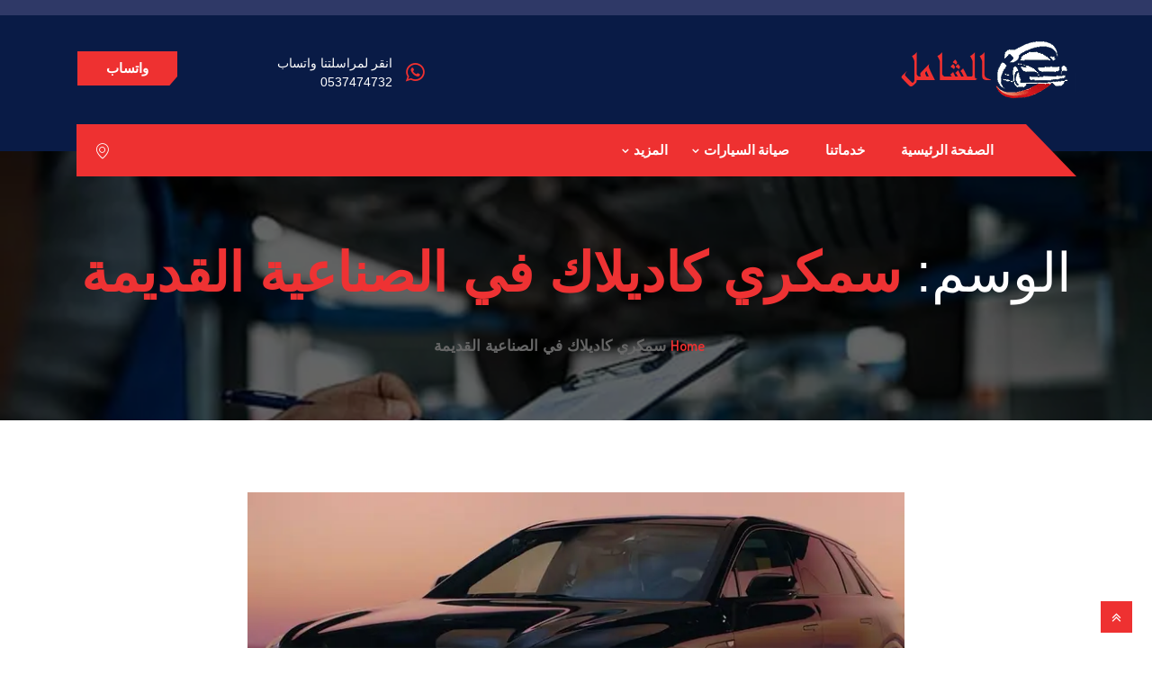

--- FILE ---
content_type: text/html; charset=UTF-8
request_url: https://www.alshamilcenter.org/tag/%D8%B3%D9%85%D9%83%D8%B1%D9%8A-%D9%83%D8%A7%D8%AF%D9%8A%D9%84%D8%A7%D9%83-%D9%81%D9%8A-%D8%A7%D9%84%D8%B5%D9%86%D8%A7%D8%B9%D9%8A%D8%A9-%D8%A7%D9%84%D9%82%D8%AF%D9%8A%D9%85%D8%A9/
body_size: 25031
content:
<!DOCTYPE html>
 <html dir="rtl" lang="ar"> 

      <head>
         <meta charset="UTF-8">
         <meta name="viewport" content="width=device-width, initial-scale=1, maximum-scale=1">
         <style>
#wpadminbar #wp-admin-bar-wccp_free_top_button .ab-icon:before {
	content: "\f160";
	color: #02CA02;
	top: 3px;
}
#wpadminbar #wp-admin-bar-wccp_free_top_button .ab-icon {
	transform: rotate(45deg);
}
</style>
         <link href="https://fonts.googleapis.com/css?family=Arial%3A%2C100%2C700%2C900" rel="stylesheet"> 
         <meta name='robots' content='index, follow, max-image-preview:large, max-snippet:-1, max-video-preview:-1' />

	<!-- This site is optimized with the Yoast SEO plugin v26.7 - https://yoast.com/wordpress/plugins/seo/ -->
	<title>سمكري كاديلاك في الصناعية القديمة الأرشيف - مركز سرعة الفحص الشامل لصيانة السيارات في الرياض</title>
	<link rel="canonical" href="https://www.alshamilcenter.org/tag/سمكري-كاديلاك-في-الصناعية-القديمة/" />
	<meta property="og:locale" content="ar_AR" />
	<meta property="og:type" content="article" />
	<meta property="og:title" content="سمكري كاديلاك في الصناعية القديمة الأرشيف - مركز سرعة الفحص الشامل لصيانة السيارات في الرياض" />
	<meta property="og:url" content="https://www.alshamilcenter.org/tag/سمكري-كاديلاك-في-الصناعية-القديمة/" />
	<meta property="og:site_name" content="مركز سرعة الفحص الشامل لصيانة السيارات في الرياض" />
	<meta name="twitter:card" content="summary_large_image" />
	<script type="application/ld+json" class="yoast-schema-graph">{"@context":"https://schema.org","@graph":[{"@type":"CollectionPage","@id":"https://www.alshamilcenter.org/tag/%d8%b3%d9%85%d9%83%d8%b1%d9%8a-%d9%83%d8%a7%d8%af%d9%8a%d9%84%d8%a7%d9%83-%d9%81%d9%8a-%d8%a7%d9%84%d8%b5%d9%86%d8%a7%d8%b9%d9%8a%d8%a9-%d8%a7%d9%84%d9%82%d8%af%d9%8a%d9%85%d8%a9/","url":"https://www.alshamilcenter.org/tag/%d8%b3%d9%85%d9%83%d8%b1%d9%8a-%d9%83%d8%a7%d8%af%d9%8a%d9%84%d8%a7%d9%83-%d9%81%d9%8a-%d8%a7%d9%84%d8%b5%d9%86%d8%a7%d8%b9%d9%8a%d8%a9-%d8%a7%d9%84%d9%82%d8%af%d9%8a%d9%85%d8%a9/","name":"سمكري كاديلاك في الصناعية القديمة الأرشيف - مركز سرعة الفحص الشامل لصيانة السيارات في الرياض","isPartOf":{"@id":"https://www.alshamilcenter.org/#website"},"primaryImageOfPage":{"@id":"https://www.alshamilcenter.org/tag/%d8%b3%d9%85%d9%83%d8%b1%d9%8a-%d9%83%d8%a7%d8%af%d9%8a%d9%84%d8%a7%d9%83-%d9%81%d9%8a-%d8%a7%d9%84%d8%b5%d9%86%d8%a7%d8%b9%d9%8a%d8%a9-%d8%a7%d9%84%d9%82%d8%af%d9%8a%d9%85%d8%a9/#primaryimage"},"image":{"@id":"https://www.alshamilcenter.org/tag/%d8%b3%d9%85%d9%83%d8%b1%d9%8a-%d9%83%d8%a7%d8%af%d9%8a%d9%84%d8%a7%d9%83-%d9%81%d9%8a-%d8%a7%d9%84%d8%b5%d9%86%d8%a7%d8%b9%d9%8a%d8%a9-%d8%a7%d9%84%d9%82%d8%af%d9%8a%d9%85%d8%a9/#primaryimage"},"thumbnailUrl":"https://www.alshamilcenter.org/wp-content/uploads/2020/01/أفضل-ورشة-كاديلاك-في-الرياض.jpg","breadcrumb":{"@id":"https://www.alshamilcenter.org/tag/%d8%b3%d9%85%d9%83%d8%b1%d9%8a-%d9%83%d8%a7%d8%af%d9%8a%d9%84%d8%a7%d9%83-%d9%81%d9%8a-%d8%a7%d9%84%d8%b5%d9%86%d8%a7%d8%b9%d9%8a%d8%a9-%d8%a7%d9%84%d9%82%d8%af%d9%8a%d9%85%d8%a9/#breadcrumb"},"inLanguage":"ar"},{"@type":"ImageObject","inLanguage":"ar","@id":"https://www.alshamilcenter.org/tag/%d8%b3%d9%85%d9%83%d8%b1%d9%8a-%d9%83%d8%a7%d8%af%d9%8a%d9%84%d8%a7%d9%83-%d9%81%d9%8a-%d8%a7%d9%84%d8%b5%d9%86%d8%a7%d8%b9%d9%8a%d8%a9-%d8%a7%d9%84%d9%82%d8%af%d9%8a%d9%85%d8%a9/#primaryimage","url":"https://www.alshamilcenter.org/wp-content/uploads/2020/01/أفضل-ورشة-كاديلاك-في-الرياض.jpg","contentUrl":"https://www.alshamilcenter.org/wp-content/uploads/2020/01/أفضل-ورشة-كاديلاك-في-الرياض.jpg","width":1280,"height":720,"caption":"ورشة صيانة واصلاح كاديلاك في الرياض"},{"@type":"BreadcrumbList","@id":"https://www.alshamilcenter.org/tag/%d8%b3%d9%85%d9%83%d8%b1%d9%8a-%d9%83%d8%a7%d8%af%d9%8a%d9%84%d8%a7%d9%83-%d9%81%d9%8a-%d8%a7%d9%84%d8%b5%d9%86%d8%a7%d8%b9%d9%8a%d8%a9-%d8%a7%d9%84%d9%82%d8%af%d9%8a%d9%85%d8%a9/#breadcrumb","itemListElement":[{"@type":"ListItem","position":1,"name":"الرئيسية","item":"https://www.alshamilcenter.org/"},{"@type":"ListItem","position":2,"name":"سمكري كاديلاك في الصناعية القديمة"}]},{"@type":"WebSite","@id":"https://www.alshamilcenter.org/#website","url":"https://www.alshamilcenter.org/","name":"مركز سرعة الفحص الشامل","description":"افضل ورشة صيانة سيارات في الرياض","publisher":{"@id":"https://www.alshamilcenter.org/#organization"},"potentialAction":[{"@type":"SearchAction","target":{"@type":"EntryPoint","urlTemplate":"https://www.alshamilcenter.org/?s={search_term_string}"},"query-input":{"@type":"PropertyValueSpecification","valueRequired":true,"valueName":"search_term_string"}}],"inLanguage":"ar"},{"@type":"Organization","@id":"https://www.alshamilcenter.org/#organization","name":"أفضل ورشة سيارات في الرياض","url":"https://www.alshamilcenter.org/","logo":{"@type":"ImageObject","inLanguage":"ar","@id":"https://www.alshamilcenter.org/#/schema/logo/image/","url":"https://alshamilcenter.org/wp-content/uploads/2022/04/cropped-cropped-favicon-1-3.png","contentUrl":"https://alshamilcenter.org/wp-content/uploads/2022/04/cropped-cropped-favicon-1-3.png","width":512,"height":512,"caption":"أفضل ورشة سيارات في الرياض"},"image":{"@id":"https://www.alshamilcenter.org/#/schema/logo/image/"}}]}</script>
	<!-- / Yoast SEO plugin. -->


<link rel='dns-prefetch' href='//www.googletagmanager.com' />
<link rel='dns-prefetch' href='//stats.wp.com' />
<link rel='dns-prefetch' href='//fonts.googleapis.com' />
<link rel="alternate" type="application/rss+xml" title="مركز سرعة الفحص الشامل لصيانة السيارات في الرياض &laquo; الخلاصة" href="https://www.alshamilcenter.org/feed/" />
<link rel="alternate" type="application/rss+xml" title="مركز سرعة الفحص الشامل لصيانة السيارات في الرياض &laquo; خلاصة التعليقات" href="https://www.alshamilcenter.org/comments/feed/" />
<link rel="alternate" type="application/rss+xml" title="مركز سرعة الفحص الشامل لصيانة السيارات في الرياض &laquo; سمكري كاديلاك في الصناعية القديمة خلاصة الوسوم" href="https://www.alshamilcenter.org/tag/%d8%b3%d9%85%d9%83%d8%b1%d9%8a-%d9%83%d8%a7%d8%af%d9%8a%d9%84%d8%a7%d9%83-%d9%81%d9%8a-%d8%a7%d9%84%d8%b5%d9%86%d8%a7%d8%b9%d9%8a%d8%a9-%d8%a7%d9%84%d9%82%d8%af%d9%8a%d9%85%d8%a9/feed/" />
<style id='wp-img-auto-sizes-contain-inline-css' type='text/css'>
img:is([sizes=auto i],[sizes^="auto," i]){contain-intrinsic-size:3000px 1500px}
/*# sourceURL=wp-img-auto-sizes-contain-inline-css */
</style>
<style id='wp-emoji-styles-inline-css' type='text/css'>

	img.wp-smiley, img.emoji {
		display: inline !important;
		border: none !important;
		box-shadow: none !important;
		height: 1em !important;
		width: 1em !important;
		margin: 0 0.07em !important;
		vertical-align: -0.1em !important;
		background: none !important;
		padding: 0 !important;
	}
/*# sourceURL=wp-emoji-styles-inline-css */
</style>
<link rel='stylesheet' id='wp-block-library-rtl-css' href='https://www.alshamilcenter.org/wp-includes/css/dist/block-library/style-rtl.min.css?ver=6.9' type='text/css' media='all' />
<style id='classic-theme-styles-inline-css' type='text/css'>
/*! This file is auto-generated */
.wp-block-button__link{color:#fff;background-color:#32373c;border-radius:9999px;box-shadow:none;text-decoration:none;padding:calc(.667em + 2px) calc(1.333em + 2px);font-size:1.125em}.wp-block-file__button{background:#32373c;color:#fff;text-decoration:none}
/*# sourceURL=/wp-includes/css/classic-themes.min.css */
</style>
<link rel='stylesheet' id='mediaelement-css' href='https://www.alshamilcenter.org/wp-includes/js/mediaelement/mediaelementplayer-legacy.min.css?ver=4.2.17' type='text/css' media='all' />
<link rel='stylesheet' id='wp-mediaelement-css' href='https://www.alshamilcenter.org/wp-includes/js/mediaelement/wp-mediaelement.min.css?ver=6.9' type='text/css' media='all' />
<style id='jetpack-sharing-buttons-style-inline-css' type='text/css'>
.jetpack-sharing-buttons__services-list{display:flex;flex-direction:row;flex-wrap:wrap;gap:0;list-style-type:none;margin:5px;padding:0}.jetpack-sharing-buttons__services-list.has-small-icon-size{font-size:12px}.jetpack-sharing-buttons__services-list.has-normal-icon-size{font-size:16px}.jetpack-sharing-buttons__services-list.has-large-icon-size{font-size:24px}.jetpack-sharing-buttons__services-list.has-huge-icon-size{font-size:36px}@media print{.jetpack-sharing-buttons__services-list{display:none!important}}.editor-styles-wrapper .wp-block-jetpack-sharing-buttons{gap:0;padding-inline-start:0}ul.jetpack-sharing-buttons__services-list.has-background{padding:1.25em 2.375em}
/*# sourceURL=https://www.alshamilcenter.org/wp-content/plugins/jetpack/_inc/blocks/sharing-buttons/view.css */
</style>
<style id='global-styles-inline-css' type='text/css'>
:root{--wp--preset--aspect-ratio--square: 1;--wp--preset--aspect-ratio--4-3: 4/3;--wp--preset--aspect-ratio--3-4: 3/4;--wp--preset--aspect-ratio--3-2: 3/2;--wp--preset--aspect-ratio--2-3: 2/3;--wp--preset--aspect-ratio--16-9: 16/9;--wp--preset--aspect-ratio--9-16: 9/16;--wp--preset--color--black: #000000;--wp--preset--color--cyan-bluish-gray: #abb8c3;--wp--preset--color--white: #ffffff;--wp--preset--color--pale-pink: #f78da7;--wp--preset--color--vivid-red: #cf2e2e;--wp--preset--color--luminous-vivid-orange: #ff6900;--wp--preset--color--luminous-vivid-amber: #fcb900;--wp--preset--color--light-green-cyan: #7bdcb5;--wp--preset--color--vivid-green-cyan: #00d084;--wp--preset--color--pale-cyan-blue: #8ed1fc;--wp--preset--color--vivid-cyan-blue: #0693e3;--wp--preset--color--vivid-purple: #9b51e0;--wp--preset--gradient--vivid-cyan-blue-to-vivid-purple: linear-gradient(135deg,rgb(6,147,227) 0%,rgb(155,81,224) 100%);--wp--preset--gradient--light-green-cyan-to-vivid-green-cyan: linear-gradient(135deg,rgb(122,220,180) 0%,rgb(0,208,130) 100%);--wp--preset--gradient--luminous-vivid-amber-to-luminous-vivid-orange: linear-gradient(135deg,rgb(252,185,0) 0%,rgb(255,105,0) 100%);--wp--preset--gradient--luminous-vivid-orange-to-vivid-red: linear-gradient(135deg,rgb(255,105,0) 0%,rgb(207,46,46) 100%);--wp--preset--gradient--very-light-gray-to-cyan-bluish-gray: linear-gradient(135deg,rgb(238,238,238) 0%,rgb(169,184,195) 100%);--wp--preset--gradient--cool-to-warm-spectrum: linear-gradient(135deg,rgb(74,234,220) 0%,rgb(151,120,209) 20%,rgb(207,42,186) 40%,rgb(238,44,130) 60%,rgb(251,105,98) 80%,rgb(254,248,76) 100%);--wp--preset--gradient--blush-light-purple: linear-gradient(135deg,rgb(255,206,236) 0%,rgb(152,150,240) 100%);--wp--preset--gradient--blush-bordeaux: linear-gradient(135deg,rgb(254,205,165) 0%,rgb(254,45,45) 50%,rgb(107,0,62) 100%);--wp--preset--gradient--luminous-dusk: linear-gradient(135deg,rgb(255,203,112) 0%,rgb(199,81,192) 50%,rgb(65,88,208) 100%);--wp--preset--gradient--pale-ocean: linear-gradient(135deg,rgb(255,245,203) 0%,rgb(182,227,212) 50%,rgb(51,167,181) 100%);--wp--preset--gradient--electric-grass: linear-gradient(135deg,rgb(202,248,128) 0%,rgb(113,206,126) 100%);--wp--preset--gradient--midnight: linear-gradient(135deg,rgb(2,3,129) 0%,rgb(40,116,252) 100%);--wp--preset--font-size--small: 13px;--wp--preset--font-size--medium: 20px;--wp--preset--font-size--large: 36px;--wp--preset--font-size--x-large: 42px;--wp--preset--spacing--20: 0.44rem;--wp--preset--spacing--30: 0.67rem;--wp--preset--spacing--40: 1rem;--wp--preset--spacing--50: 1.5rem;--wp--preset--spacing--60: 2.25rem;--wp--preset--spacing--70: 3.38rem;--wp--preset--spacing--80: 5.06rem;--wp--preset--shadow--natural: 6px 6px 9px rgba(0, 0, 0, 0.2);--wp--preset--shadow--deep: 12px 12px 50px rgba(0, 0, 0, 0.4);--wp--preset--shadow--sharp: 6px 6px 0px rgba(0, 0, 0, 0.2);--wp--preset--shadow--outlined: 6px 6px 0px -3px rgb(255, 255, 255), 6px 6px rgb(0, 0, 0);--wp--preset--shadow--crisp: 6px 6px 0px rgb(0, 0, 0);}:where(.is-layout-flex){gap: 0.5em;}:where(.is-layout-grid){gap: 0.5em;}body .is-layout-flex{display: flex;}.is-layout-flex{flex-wrap: wrap;align-items: center;}.is-layout-flex > :is(*, div){margin: 0;}body .is-layout-grid{display: grid;}.is-layout-grid > :is(*, div){margin: 0;}:where(.wp-block-columns.is-layout-flex){gap: 2em;}:where(.wp-block-columns.is-layout-grid){gap: 2em;}:where(.wp-block-post-template.is-layout-flex){gap: 1.25em;}:where(.wp-block-post-template.is-layout-grid){gap: 1.25em;}.has-black-color{color: var(--wp--preset--color--black) !important;}.has-cyan-bluish-gray-color{color: var(--wp--preset--color--cyan-bluish-gray) !important;}.has-white-color{color: var(--wp--preset--color--white) !important;}.has-pale-pink-color{color: var(--wp--preset--color--pale-pink) !important;}.has-vivid-red-color{color: var(--wp--preset--color--vivid-red) !important;}.has-luminous-vivid-orange-color{color: var(--wp--preset--color--luminous-vivid-orange) !important;}.has-luminous-vivid-amber-color{color: var(--wp--preset--color--luminous-vivid-amber) !important;}.has-light-green-cyan-color{color: var(--wp--preset--color--light-green-cyan) !important;}.has-vivid-green-cyan-color{color: var(--wp--preset--color--vivid-green-cyan) !important;}.has-pale-cyan-blue-color{color: var(--wp--preset--color--pale-cyan-blue) !important;}.has-vivid-cyan-blue-color{color: var(--wp--preset--color--vivid-cyan-blue) !important;}.has-vivid-purple-color{color: var(--wp--preset--color--vivid-purple) !important;}.has-black-background-color{background-color: var(--wp--preset--color--black) !important;}.has-cyan-bluish-gray-background-color{background-color: var(--wp--preset--color--cyan-bluish-gray) !important;}.has-white-background-color{background-color: var(--wp--preset--color--white) !important;}.has-pale-pink-background-color{background-color: var(--wp--preset--color--pale-pink) !important;}.has-vivid-red-background-color{background-color: var(--wp--preset--color--vivid-red) !important;}.has-luminous-vivid-orange-background-color{background-color: var(--wp--preset--color--luminous-vivid-orange) !important;}.has-luminous-vivid-amber-background-color{background-color: var(--wp--preset--color--luminous-vivid-amber) !important;}.has-light-green-cyan-background-color{background-color: var(--wp--preset--color--light-green-cyan) !important;}.has-vivid-green-cyan-background-color{background-color: var(--wp--preset--color--vivid-green-cyan) !important;}.has-pale-cyan-blue-background-color{background-color: var(--wp--preset--color--pale-cyan-blue) !important;}.has-vivid-cyan-blue-background-color{background-color: var(--wp--preset--color--vivid-cyan-blue) !important;}.has-vivid-purple-background-color{background-color: var(--wp--preset--color--vivid-purple) !important;}.has-black-border-color{border-color: var(--wp--preset--color--black) !important;}.has-cyan-bluish-gray-border-color{border-color: var(--wp--preset--color--cyan-bluish-gray) !important;}.has-white-border-color{border-color: var(--wp--preset--color--white) !important;}.has-pale-pink-border-color{border-color: var(--wp--preset--color--pale-pink) !important;}.has-vivid-red-border-color{border-color: var(--wp--preset--color--vivid-red) !important;}.has-luminous-vivid-orange-border-color{border-color: var(--wp--preset--color--luminous-vivid-orange) !important;}.has-luminous-vivid-amber-border-color{border-color: var(--wp--preset--color--luminous-vivid-amber) !important;}.has-light-green-cyan-border-color{border-color: var(--wp--preset--color--light-green-cyan) !important;}.has-vivid-green-cyan-border-color{border-color: var(--wp--preset--color--vivid-green-cyan) !important;}.has-pale-cyan-blue-border-color{border-color: var(--wp--preset--color--pale-cyan-blue) !important;}.has-vivid-cyan-blue-border-color{border-color: var(--wp--preset--color--vivid-cyan-blue) !important;}.has-vivid-purple-border-color{border-color: var(--wp--preset--color--vivid-purple) !important;}.has-vivid-cyan-blue-to-vivid-purple-gradient-background{background: var(--wp--preset--gradient--vivid-cyan-blue-to-vivid-purple) !important;}.has-light-green-cyan-to-vivid-green-cyan-gradient-background{background: var(--wp--preset--gradient--light-green-cyan-to-vivid-green-cyan) !important;}.has-luminous-vivid-amber-to-luminous-vivid-orange-gradient-background{background: var(--wp--preset--gradient--luminous-vivid-amber-to-luminous-vivid-orange) !important;}.has-luminous-vivid-orange-to-vivid-red-gradient-background{background: var(--wp--preset--gradient--luminous-vivid-orange-to-vivid-red) !important;}.has-very-light-gray-to-cyan-bluish-gray-gradient-background{background: var(--wp--preset--gradient--very-light-gray-to-cyan-bluish-gray) !important;}.has-cool-to-warm-spectrum-gradient-background{background: var(--wp--preset--gradient--cool-to-warm-spectrum) !important;}.has-blush-light-purple-gradient-background{background: var(--wp--preset--gradient--blush-light-purple) !important;}.has-blush-bordeaux-gradient-background{background: var(--wp--preset--gradient--blush-bordeaux) !important;}.has-luminous-dusk-gradient-background{background: var(--wp--preset--gradient--luminous-dusk) !important;}.has-pale-ocean-gradient-background{background: var(--wp--preset--gradient--pale-ocean) !important;}.has-electric-grass-gradient-background{background: var(--wp--preset--gradient--electric-grass) !important;}.has-midnight-gradient-background{background: var(--wp--preset--gradient--midnight) !important;}.has-small-font-size{font-size: var(--wp--preset--font-size--small) !important;}.has-medium-font-size{font-size: var(--wp--preset--font-size--medium) !important;}.has-large-font-size{font-size: var(--wp--preset--font-size--large) !important;}.has-x-large-font-size{font-size: var(--wp--preset--font-size--x-large) !important;}
:where(.wp-block-post-template.is-layout-flex){gap: 1.25em;}:where(.wp-block-post-template.is-layout-grid){gap: 1.25em;}
:where(.wp-block-term-template.is-layout-flex){gap: 1.25em;}:where(.wp-block-term-template.is-layout-grid){gap: 1.25em;}
:where(.wp-block-columns.is-layout-flex){gap: 2em;}:where(.wp-block-columns.is-layout-grid){gap: 2em;}
:root :where(.wp-block-pullquote){font-size: 1.5em;line-height: 1.6;}
/*# sourceURL=global-styles-inline-css */
</style>
<link rel='stylesheet' id='autrics-fonts-css' href='https://fonts.googleapis.com/css?family=Dosis%3A400%2C500%2C600%2C700%2C700i%7CRoboto%3A400%2C500%2C700&#038;ver=2.7.9' type='text/css' media='all' />
<link rel='stylesheet' id='bootstrap-css' href='https://www.alshamilcenter.org/wp-content/themes/autrics/assets/css/bootstrap.min.css?ver=2.7.9' type='text/css' media='all' />
<link rel='stylesheet' id='bootstrap-rtl-css' href='https://www.alshamilcenter.org/wp-content/themes/autrics/assets/css/bootstrap.min-rtl.css?ver=2.7.9' type='text/css' media='all' />
<link rel='stylesheet' id='font-awesome-css' href='https://www.alshamilcenter.org/wp-content/plugins/elementor/assets/lib/font-awesome/css/font-awesome.min.css?ver=4.7.0' type='text/css' media='all' />
<link rel='stylesheet' id='icon-font-css' href='https://www.alshamilcenter.org/wp-content/themes/autrics/assets/css/icofont.css?ver=2.7.9' type='text/css' media='all' />
<link rel='stylesheet' id='magnific-popup-css' href='https://www.alshamilcenter.org/wp-content/themes/autrics/assets/css/magnific-popup.css?ver=2.7.9' type='text/css' media='all' />
<link rel='stylesheet' id='owlcarousel-css' href='https://www.alshamilcenter.org/wp-content/themes/autrics/assets/css/owlcarousel.min.css?ver=2.7.9' type='text/css' media='all' />
<link rel='stylesheet' id='woocommerce-css' href='https://www.alshamilcenter.org/wp-content/themes/autrics/assets/css/woocommerce.css?ver=2.7.9' type='text/css' media='all' />
<link rel='stylesheet' id='select2-full-style-css' href='https://www.alshamilcenter.org/wp-content/themes/autrics/assets/css/select2.min.css?ver=2.7.9' type='text/css' media='all' />
<link rel='stylesheet' id='autrics-gutenberg-custom-css' href='https://www.alshamilcenter.org/wp-content/themes/autrics/assets/css/gutenberg-custom.css?ver=2.7.9' type='text/css' media='all' />
<link rel='stylesheet' id='autrics-style-css' href='https://www.alshamilcenter.org/wp-content/themes/autrics/assets/css/master.css?ver=2.7.9' type='text/css' media='all' />
<style id='autrics-style-inline-css' type='text/css'>

        body{ font-family:"Arial";font-style:normal;font-size:17px; }

        h1,h2{
            font-family:"Arial";font-style:normal;font-size:30px;font-weight:700;
        }
        h3,h4{ font-family:"Arial";font-style:normal;font-size:25px;font-weight:700; }
     

        body{
            background-color: #fff;
        }
      
        .single-intro-text .count-number,
        .header-angle:after,
        .ts-header:after,
        .navbar-nav .nav-item .dropdown-menu li a:hover, .navbar-nav .nav-item .dropdown-menu li a.active,
        .copyright .back-btn,
      
        .owl-carousel.owl-loaded .owl-nav button,
        .title-section-area .section-title:before,
        .owl-carousel.owl-loaded .owl-nav .owl-next.disabled, .owl-carousel.owl-loaded .owl-nav .owl-prev.disabled,
        .service-content .service-icon,
        .owl-carousel .owl-dots button.active,
        .ts-latest-post .post-body .post-date,
        .ts-header-classic .header-angle .ts-navbar,
        .ts-header-classic .header-angle .navbar-light,
        .quote-btn-area .btn,
        .ts-team-standard .ts-team-info .team-content .team-name,
        .ts-tab.nav-tabs .nav-link.active,
        .column-title:before, .column-title-sm:before,
        .ts-top-bar-2.standard,
        .ts-header-transparent .navbar .nav-item .nav-link:after,
        .tag-lists a:hover, .tagcloud a:hover,
        .widget_search .input-group-btn, .search-forms .input-group-btn,
        .blog-post-comment .btn-comments,
        .footer-main .footer-social ul li a:hover,
        .post-content.post-single .post-body .post-footer .post-tags a:hover,
        .ts-pricing-table-standard .plan.plan-highlight .plan-price,
        .plan .plan-tag,
        .button-normal .btn,
        .service-menu li:hover,
        #preloader,
        .ts-header-standard .ts-logo-area .navbar .nav-item .nav-link.active:after,
        .woocommerce ul.products li.product .button,.woocommerce ul.products li.product .added_to_cart,
        .woocommerce nav.woocommerce-pagination ul li a:focus, .woocommerce nav.woocommerce-pagination ul li a:hover, .woocommerce nav.woocommerce-pagination ul li span.current,
        .woocommerce #respond input#submit.alt, .woocommerce a.button.alt, .woocommerce button.button.alt, .woocommerce input.button.alt,.sponsor-web-link a:hover i, .woocommerce .widget_price_filter .ui-slider .ui-slider-range,
        .woocommerce span.onsale
        {
            background-color: #ee3131;
        }

        .ts-slider-area.owl-carousel .owl-nav button:hover{
            background-color: #ee3131 !important;
        }
        .slider-content h1 span,
        .testimonial-body .quote-icon,
        .ts-latest-post:hover .post-body .post-title a,
        .ts-latest-post:hover .post-body .readmore,
        .ts-service-wrapper:hover .service-content h3, .ts-service-wrapper:hover .service-content h3 > a,
        .ts-service-wrapper:hover .readmore,
        .testimonial-item-single.with-bg .quote-item:before,
        .ts-header-standard .ts-logo-area .navbar-light .navbar-nav .nav-link:focus,
         .ts-header-standard .ts-logo-area .navbar-light .navbar-nav .nav-link:hover,
         .ts-feature-standard .feature-single.feature-single:hover h3 a,
         .ts-team-info:hover .team-content .team-name,
         .ts-team-info .team-content .team-details .team-rating,
         .ts-header-transparent .navbar-light .navbar-nav .nav-link:focus, 
         .ts-header-transparent .navbar-light .navbar-nav .nav-link:hover,
         .post .post-body .entry-title a:hover,
         .readmore,
         .sidebar .widget_archive ul li a:hover,
         .sidebar .widget_categories ul li a:hover,
         .recent-post-widget .media-body .entry-title a:hover,
         .post .post-quote-content .entry-header i,
         .breadcrumb li a,
         .post-content.post-single .post-body .entry-content blockquote p cite,
         blockquote:before,
         .testimonial-item-wrapper .quote-item i,
         .top-contact-info li span,
         .ts-header-transparent .navbar-light .navbar-nav .active>.nav-link,
          .ts-header-transparent .navbar-light .navbar-nav .nav-link.active, 
          .ts-header-transparent .navbar-light .navbar-nav .nav-link:hover:before,
           .ts-header-transparent .navbar-light .navbar-nav .nav-link.show, 
           .ts-header-standard .ts-logo-area .navbar-light .navbar-nav .active>.nav-link, 
           .ts-header-standard .ts-logo-area .navbar-light .navbar-nav .nav-link.active
         .ts-header-transparent .navbar-light .navbar-nav .show>.nav-link,
         .post-content .post-footer .readmore:hover,
         .post-navigation span:hover, .post-navigation h3:hover,
         .woocommerce ul.products li.product .price, 
         .woocommerce ul.products li.product .woocommerce-loop-product__title:hover
         {
            color: #ee3131;
        }
        .ts-latest-post .post-body .post-date:before,
        .ts-latest-post:hover .post-body .post-date:before{
            border-top-color: #ee3131;
        }
        .ts-latest-post:hover .post-body .readmore i,
        .ts-header-classic .header-angle .ts-navbar,
        .ts-service-wrapper:hover .readmore i,
        .readmore i,
        .footer-main .footer-social ul li a:hover{
            border-color: #ee3131;
        }
        .header-angle:before,
        .ts-header-classic .header-angle .navbar-light:before{
            border-right-color: #ee3131;
        }

        .ts-team-standard .ts-team-info .team-content .team-name:before,
        .ts-pricing-table-standard .plan.plan-highlight .plan-price:after{
            border-top-color: #ee3131;
        }
        .ts-tab.nav-tabs .nav-link.active:after{
            border-left-color: #ee3131;
        }

        
        .copyright{
         background: #2f3967;
       } 
       .ts-team-standard .ts-team-info:hover .team-content .team-name{
           color: #fff;
       }

       /* -- secondary color-- */
       .ts-top-bar:before,
       .top-bar-angle:after,
       .ts-top-bar-2.classic,
       .button-normal .btn:hover,
       .woocommerce ul.products li.product .added_to_cart:hover, .woocommerce #respond input#submit.alt:hover, .woocommerce a.button.alt:hover, .woocommerce button.button.alt:hover, .woocommerce input.button.alt:hover,.woocommerce .widget_price_filter .ui-slider .ui-slider-handle{
           background-color:  #2f3967;
       }

       .feature-single .feature-icon,
       .woocommerce ul.products li.product .woocommerce-loop-product__title{
           color: #2f3967;
       }

       .top-bar-angle:before{
        border-right-color: #2f3967;
        border-left-color: #2f3967;
       }
       .btn:after{
        background: url('data:image/svg+xml;utf8,<svg version="1.1" id="Layer_1" xmlns="http://www.w3.org/2000/svg" xmlns:xlink="http://www.w3.org/1999/xlink" x="0px" y="0px" viewBox="0 0 180 50" preserveAspectRatio="none"><g><polygon fill-rule="evenodd" clip-rule="evenodd" fill="rgb(238, 49, 49)" points="0,0 0,50 166,50 180,37 180,0"/></g></svg>') no-repeat;
       }
       .btn:hover:after{
        background: url('data:image/svg+xml;utf8,<svg version="1.1" id="Layer_1" xmlns="http://www.w3.org/2000/svg" xmlns:xlink="http://www.w3.org/1999/xlink" x="0px" y="0px" viewBox="0 0 180 50" preserveAspectRatio="none"><g><polygon fill-rule="evenodd" clip-rule="evenodd" fill="rgb(47, 57, 103)" points="0,0 0,50 166,50 180,37 180,0"/></g></svg>') no-repeat;
       }
       .btn-after:after{
            background: url('data:image/svg+xml;utf8,<svg version="1.1" id="Layer_1" xmlns="http://www.w3.org/2000/svg" xmlns:xlink="http://www.w3.org/1999/xlink" x="0px" y="0px" viewBox="0 0 180 50" preserveAspectRatio="none"><g><polygon fill-rule="evenodd" clip-rule="evenodd" fill="rgb(238, 49, 49)" points="0,0 0,50 166,50 180,37 180,0"/></g></svg>') no-repeat;
       }
       .btn-after:hover:after{
            background: url('data:image/svg+xml;utf8,<svg version="1.1" id="Layer_1" xmlns="http://www.w3.org/2000/svg" xmlns:xlink="http://www.w3.org/1999/xlink" x="0px" y="0px" viewBox="0 0 180 50" preserveAspectRatio="none"><g><polygon fill-rule="evenodd" clip-rule="evenodd" fill="rgb(47, 57, 103)" points="0,0 0,50 166,50 180,37 180,0"/></g></svg>') no-repeat;
       }
    
    

        
        .footer{
            background: #06163a;
            padding-top: 0px;
        }
        .footer-main:before{
            background:url(https://www.alshamilcenter.org/wp-content/themes/autrics/assets/images/pattern/footer_img.png);
        }
        
        .copyright{
         background:#2f3967;
      }
     
/*# sourceURL=autrics-style-inline-css */
</style>
<link rel='stylesheet' id='ekit-widget-styles-css' href='https://www.alshamilcenter.org/wp-content/plugins/elementskit-lite/widgets/init/assets/css/widget-styles.css?ver=3.7.8' type='text/css' media='all' />
<link rel='stylesheet' id='ekit-responsive-css' href='https://www.alshamilcenter.org/wp-content/plugins/elementskit-lite/widgets/init/assets/css/responsive.css?ver=3.7.8' type='text/css' media='all' />
<link rel='stylesheet' id='elementskit-rtl-css' href='https://www.alshamilcenter.org/wp-content/plugins/elementskit-lite/widgets/init/assets/css/rtl.css?ver=3.7.8' type='text/css' media='all' />
<link rel='stylesheet' id='call-now-button-modern-style-css' href='https://www.alshamilcenter.org/wp-content/plugins/call-now-button/resources/style/modern.css?ver=1.5.5' type='text/css' media='all' />
<script type="text/javascript" src="https://www.alshamilcenter.org/wp-includes/js/jquery/jquery.min.js?ver=3.7.1" id="jquery-core-js"></script>
<script type="text/javascript" src="https://www.alshamilcenter.org/wp-includes/js/jquery/jquery-migrate.min.js?ver=3.4.1" id="jquery-migrate-js"></script>

<!-- Google tag (gtag.js) snippet added by Site Kit -->
<!-- Google Analytics snippet added by Site Kit -->
<!-- Google Ads snippet added by Site Kit -->
<script type="text/javascript" src="https://www.googletagmanager.com/gtag/js?id=GT-NFR6QRM9" id="google_gtagjs-js" async></script>
<script type="text/javascript" id="google_gtagjs-js-after">
/* <![CDATA[ */
window.dataLayer = window.dataLayer || [];function gtag(){dataLayer.push(arguments);}
gtag("set","linker",{"domains":["www.alshamilcenter.org"]});
gtag("js", new Date());
gtag("set", "developer_id.dZTNiMT", true);
gtag("config", "GT-NFR6QRM9");
gtag("config", "AW-755846714");
 window._googlesitekit = window._googlesitekit || {}; window._googlesitekit.throttledEvents = []; window._googlesitekit.gtagEvent = (name, data) => { var key = JSON.stringify( { name, data } ); if ( !! window._googlesitekit.throttledEvents[ key ] ) { return; } window._googlesitekit.throttledEvents[ key ] = true; setTimeout( () => { delete window._googlesitekit.throttledEvents[ key ]; }, 5 ); gtag( "event", name, { ...data, event_source: "site-kit" } ); }; 
//# sourceURL=google_gtagjs-js-after
/* ]]> */
</script>
<link rel="https://api.w.org/" href="https://www.alshamilcenter.org/wp-json/" /><link rel="alternate" title="JSON" type="application/json" href="https://www.alshamilcenter.org/wp-json/wp/v2/tags/2105" /><link rel="EditURI" type="application/rsd+xml" title="RSD" href="https://www.alshamilcenter.org/xmlrpc.php?rsd" />
<link rel="stylesheet" href="https://www.alshamilcenter.org/wp-content/themes/autrics/rtl.css" type="text/css" media="screen" /><meta name="generator" content="WordPress 6.9" />
<meta name="generator" content="Site Kit by Google 1.170.0" /><script id="wpcp_disable_selection" type="text/javascript">
var image_save_msg='You are not allowed to save images!';
	var no_menu_msg='Context Menu disabled!';
	var smessage = "Content is protected !!";

function disableEnterKey(e)
{
	var elemtype = e.target.tagName;
	
	elemtype = elemtype.toUpperCase();
	
	if (elemtype == "TEXT" || elemtype == "TEXTAREA" || elemtype == "INPUT" || elemtype == "PASSWORD" || elemtype == "SELECT" || elemtype == "OPTION" || elemtype == "EMBED")
	{
		elemtype = 'TEXT';
	}
	
	if (e.ctrlKey){
     var key;
     if(window.event)
          key = window.event.keyCode;     //IE
     else
          key = e.which;     //firefox (97)
    //if (key != 17) alert(key);
     if (elemtype!= 'TEXT' && (key == 97 || key == 65 || key == 67 || key == 99 || key == 88 || key == 120 || key == 26 || key == 85  || key == 86 || key == 83 || key == 43 || key == 73))
     {
		if(wccp_free_iscontenteditable(e)) return true;
		show_wpcp_message('You are not allowed to copy content or view source');
		return false;
     }else
     	return true;
     }
}


/*For contenteditable tags*/
function wccp_free_iscontenteditable(e)
{
	var e = e || window.event; // also there is no e.target property in IE. instead IE uses window.event.srcElement
  	
	var target = e.target || e.srcElement;

	var elemtype = e.target.nodeName;
	
	elemtype = elemtype.toUpperCase();
	
	var iscontenteditable = "false";
		
	if(typeof target.getAttribute!="undefined" ) iscontenteditable = target.getAttribute("contenteditable"); // Return true or false as string
	
	var iscontenteditable2 = false;
	
	if(typeof target.isContentEditable!="undefined" ) iscontenteditable2 = target.isContentEditable; // Return true or false as boolean

	if(target.parentElement.isContentEditable) iscontenteditable2 = true;
	
	if (iscontenteditable == "true" || iscontenteditable2 == true)
	{
		if(typeof target.style!="undefined" ) target.style.cursor = "text";
		
		return true;
	}
}

////////////////////////////////////
function disable_copy(e)
{	
	var e = e || window.event; // also there is no e.target property in IE. instead IE uses window.event.srcElement
	
	var elemtype = e.target.tagName;
	
	elemtype = elemtype.toUpperCase();
	
	if (elemtype == "TEXT" || elemtype == "TEXTAREA" || elemtype == "INPUT" || elemtype == "PASSWORD" || elemtype == "SELECT" || elemtype == "OPTION" || elemtype == "EMBED")
	{
		elemtype = 'TEXT';
	}
	
	if(wccp_free_iscontenteditable(e)) return true;
	
	var isSafari = /Safari/.test(navigator.userAgent) && /Apple Computer/.test(navigator.vendor);
	
	var checker_IMG = '';
	if (elemtype == "IMG" && checker_IMG == 'checked' && e.detail >= 2) {show_wpcp_message(alertMsg_IMG);return false;}
	if (elemtype != "TEXT")
	{
		if (smessage !== "" && e.detail == 2)
			show_wpcp_message(smessage);
		
		if (isSafari)
			return true;
		else
			return false;
	}	
}

//////////////////////////////////////////
function disable_copy_ie()
{
	var e = e || window.event;
	var elemtype = window.event.srcElement.nodeName;
	elemtype = elemtype.toUpperCase();
	if(wccp_free_iscontenteditable(e)) return true;
	if (elemtype == "IMG") {show_wpcp_message(alertMsg_IMG);return false;}
	if (elemtype != "TEXT" && elemtype != "TEXTAREA" && elemtype != "INPUT" && elemtype != "PASSWORD" && elemtype != "SELECT" && elemtype != "OPTION" && elemtype != "EMBED")
	{
		return false;
	}
}	
function reEnable()
{
	return true;
}
document.onkeydown = disableEnterKey;
document.onselectstart = disable_copy_ie;
if(navigator.userAgent.indexOf('MSIE')==-1)
{
	document.onmousedown = disable_copy;
	document.onclick = reEnable;
}
function disableSelection(target)
{
    //For IE This code will work
    if (typeof target.onselectstart!="undefined")
    target.onselectstart = disable_copy_ie;
    
    //For Firefox This code will work
    else if (typeof target.style.MozUserSelect!="undefined")
    {target.style.MozUserSelect="none";}
    
    //All other  (ie: Opera) This code will work
    else
    target.onmousedown=function(){return false}
    target.style.cursor = "default";
}
//Calling the JS function directly just after body load
window.onload = function(){disableSelection(document.body);};

//////////////////special for safari Start////////////////
var onlongtouch;
var timer;
var touchduration = 1000; //length of time we want the user to touch before we do something

var elemtype = "";
function touchstart(e) {
	var e = e || window.event;
  // also there is no e.target property in IE.
  // instead IE uses window.event.srcElement
  	var target = e.target || e.srcElement;
	
	elemtype = window.event.srcElement.nodeName;
	
	elemtype = elemtype.toUpperCase();
	
	if(!wccp_pro_is_passive()) e.preventDefault();
	if (!timer) {
		timer = setTimeout(onlongtouch, touchduration);
	}
}

function touchend() {
    //stops short touches from firing the event
    if (timer) {
        clearTimeout(timer);
        timer = null;
    }
	onlongtouch();
}

onlongtouch = function(e) { //this will clear the current selection if anything selected
	
	if (elemtype != "TEXT" && elemtype != "TEXTAREA" && elemtype != "INPUT" && elemtype != "PASSWORD" && elemtype != "SELECT" && elemtype != "EMBED" && elemtype != "OPTION")	
	{
		if (window.getSelection) {
			if (window.getSelection().empty) {  // Chrome
			window.getSelection().empty();
			} else if (window.getSelection().removeAllRanges) {  // Firefox
			window.getSelection().removeAllRanges();
			}
		} else if (document.selection) {  // IE?
			document.selection.empty();
		}
		return false;
	}
};

document.addEventListener("DOMContentLoaded", function(event) { 
    window.addEventListener("touchstart", touchstart, false);
    window.addEventListener("touchend", touchend, false);
});

function wccp_pro_is_passive() {

  var cold = false,
  hike = function() {};

  try {
	  const object1 = {};
  var aid = Object.defineProperty(object1, 'passive', {
  get() {cold = true}
  });
  window.addEventListener('test', hike, aid);
  window.removeEventListener('test', hike, aid);
  } catch (e) {}

  return cold;
}
/*special for safari End*/
</script>
<script id="wpcp_disable_Right_Click" type="text/javascript">
document.ondragstart = function() { return false;}
	function nocontext(e) {
	   return false;
	}
	document.oncontextmenu = nocontext;
</script>
<style>
.unselectable
{
-moz-user-select:none;
-webkit-user-select:none;
cursor: default;
}
html
{
-webkit-touch-callout: none;
-webkit-user-select: none;
-khtml-user-select: none;
-moz-user-select: none;
-ms-user-select: none;
user-select: none;
-webkit-tap-highlight-color: rgba(0,0,0,0);
}
</style>
<script id="wpcp_css_disable_selection" type="text/javascript">
var e = document.getElementsByTagName('body')[0];
if(e)
{
	e.setAttribute('unselectable',"on");
}
</script>
	<style>img#wpstats{display:none}</style>
		<meta name="geo.region" content="SA" /><meta name="generator" content="Elementor 3.34.1; features: additional_custom_breakpoints; settings: css_print_method-external, google_font-enabled, font_display-auto">
			<style>
				.e-con.e-parent:nth-of-type(n+4):not(.e-lazyloaded):not(.e-no-lazyload),
				.e-con.e-parent:nth-of-type(n+4):not(.e-lazyloaded):not(.e-no-lazyload) * {
					background-image: none !important;
				}
				@media screen and (max-height: 1024px) {
					.e-con.e-parent:nth-of-type(n+3):not(.e-lazyloaded):not(.e-no-lazyload),
					.e-con.e-parent:nth-of-type(n+3):not(.e-lazyloaded):not(.e-no-lazyload) * {
						background-image: none !important;
					}
				}
				@media screen and (max-height: 640px) {
					.e-con.e-parent:nth-of-type(n+2):not(.e-lazyloaded):not(.e-no-lazyload),
					.e-con.e-parent:nth-of-type(n+2):not(.e-lazyloaded):not(.e-no-lazyload) * {
						background-image: none !important;
					}
				}
			</style>
			<noscript><style>.lazyload[data-src]{display:none !important;}</style></noscript><style>.lazyload{background-image:none !important;}.lazyload:before{background-image:none !important;}</style><style>.wp-block-gallery.is-cropped .blocks-gallery-item picture{height:100%;width:100%;}</style>
<!-- Google Tag Manager snippet added by Site Kit -->
<script type="text/javascript">
/* <![CDATA[ */

			( function( w, d, s, l, i ) {
				w[l] = w[l] || [];
				w[l].push( {'gtm.start': new Date().getTime(), event: 'gtm.js'} );
				var f = d.getElementsByTagName( s )[0],
					j = d.createElement( s ), dl = l != 'dataLayer' ? '&l=' + l : '';
				j.async = true;
				j.src = 'https://www.googletagmanager.com/gtm.js?id=' + i + dl;
				f.parentNode.insertBefore( j, f );
			} )( window, document, 'script', 'dataLayer', 'GTM-NWWFSHP' );
			
/* ]]> */
</script>

<!-- End Google Tag Manager snippet added by Site Kit -->
<link rel="icon" href="https://www.alshamilcenter.org/wp-content/uploads/2022/04/cropped-cropped-favicon-1-3-150x150.png" sizes="32x32" />
<link rel="icon" href="https://www.alshamilcenter.org/wp-content/uploads/2022/04/cropped-cropped-favicon-1-3-300x300.png" sizes="192x192" />
<link rel="apple-touch-icon" href="https://www.alshamilcenter.org/wp-content/uploads/2022/04/cropped-cropped-favicon-1-3-300x300.png" />
<meta name="msapplication-TileImage" content="https://www.alshamilcenter.org/wp-content/uploads/2022/04/cropped-cropped-favicon-1-3-300x300.png" />
		<style type="text/css" id="wp-custom-css">
			@media (max-width: 1199px){
	.home-featured-slider .slider-items{
	 background-position: 75% 0 !important;
}
	.about-autrics-img .elementor-background-overlay{
		background-image: none !important;
	}
	.ts-latest-post .post-body .post-date:before{
		display: none;
	}
	.ts-latest-post .post-body .post-date{
		height: 65px;
	}
}

.sidebar-woo .unstyled.service-time li{
		color: #232323;
}

.navbar-fixed.sticky .sticky-logo .d-none img{
	max-width: 150px;
}		</style>
		      </head>

      <body class="rtl archive tag tag-2105 wp-theme-autrics unselectable  sidebar-active elementor-default elementor-kit-2126" >
	
 <div class="ts-top-bar-2 classic">
      <div class="container">
               <div class="row">
            <div class="col-lg-6 col-md-5">
             
                
               <!-- Top Bar Text End -->
            </div>
            <div class="col-lg-4 col-md-4">
            </div>
            <!-- Col End -->
            <div class="col-lg-2 col-md-3 text-right">
                             <!-- Social End -->
            </div>
            <!-- Col End -->
         </div>
         <!-- Row End -->
           
      </div>
      <!-- Container End -->
   </div>
   <!-- Top Bar End -->


   <header id="ts-header-classic" class="ts-header-classic header-default">

      <div class="ts-logo-area">
         <div class="container">
            <div class="row align-items-center">
               <div class="col-md-4">
                  <a class="ts-logo" href="https://www.alshamilcenter.org/" class="ts-logo">
                  <picture><source   type="image/webp" data-srcset="//www.alshamilcenter.org/wp-content/uploads/2022/04/alshamillogo-white.png.webp"><img src="[data-uri]" alt="مركز سرعة الفحص الشامل لصيانة السيارات في الرياض" data-eio="p" data-src="//www.alshamilcenter.org/wp-content/uploads/2022/04/alshamillogo-white.png" decoding="async" class="lazyload" width="218" height="68" data-eio-rwidth="218" data-eio-rheight="68"></picture><noscript><img src="//www.alshamilcenter.org/wp-content/uploads/2022/04/alshamillogo-white.png" alt="مركز سرعة الفحص الشامل لصيانة السيارات في الرياض" data-eio="l"></noscript>
                  </a>
               </div>
               <!-- Col End -->
               <div class="col-md-8 float-right">
                  <ul class="top-contact-info">
                       
                     <li>
                                                    <span><i class="fa fa-whatsapp"></i></span>
                                               <div class="info-wrapper">
                           <p class="info-title">انقر لمراسلتنا واتساب </p>
                                                            <p class="info-subtitle">
                                    <a href="https://wa.me/966537474732">0537474732</a>
                                 </p>
                           
                        </div>
                     </li> <!-- li End -->
                           
                     <li>
                                                <div class="info-wrapper">
                           <p class="info-title"></p>
                                                            <p class="info-subtitle">
                                                                     </p>
                                                      </div>
                     </li> <!-- Li End -->
                        
                                          <li>
                          <a href="https://wa.me/966537474732" class="btn btn-primary">واتساب</a>
                     </li> <!-- Li End -->
                                          <!-- Li End -->
                  </ul>
                  <!-- Contact info End -->
               </div>
               <!-- Col End -->
            </div>
            <!-- Row End -->
         </div>
         <!-- Container End -->
      </div>
      <!-- Logo End -->

      <div class="header-angle navbar-fixed ">
         <div class="container">
            <nav class="navbar navbar-expand-lg xs-navbar navbar-light">
               <button class="navbar-toggler" type="button" data-toggle="collapse" data-target="#navbarSupportedContent" aria-controls="navbarSupportedContent"
                  aria-expanded="false" aria-label="Toggle navigation">
                  <span class="navbar-toggler-icon"></span>
               </button>
               <div class="collapse navbar-collapse ts-navbar" id="navbarSupportedContent">
               <div id="primary-nav" class="menu-main-menu-container"><ul id="main-menu" class="navbar-nav"><li id="menu-item-12221" class="menu-item menu-item-type-post_type menu-item-object-page menu-item-home menu-item-12221 nav-item"><a href="https://www.alshamilcenter.org/" class="nav-link">الصفحة الرئيسية</a></li>
<li id="menu-item-12389" class="menu-item menu-item-type-post_type menu-item-object-page menu-item-12389 nav-item"><a href="https://www.alshamilcenter.org/services-all-2/" class="nav-link">خدماتنا</a></li>
<li id="menu-item-7908" class="menu-item menu-item-type-custom menu-item-object-custom menu-item-has-children menu-item-7908 nav-item dropdown"><a href="#" class="nav-link dropdown-toggle" data-toggle="dropdown">صيانة السيارات</a>
<ul class="dropdown-menu">
	<li id="menu-item-12232" class="menu-item menu-item-type-post_type menu-item-object-page menu-item-12232 nav-item"><a href="https://www.alshamilcenter.org/mercedeceservice/" class=" dropdown-item">صيانة مرسيدس</a>	<li id="menu-item-12229" class="menu-item menu-item-type-post_type menu-item-object-page menu-item-12229 nav-item"><a href="https://www.alshamilcenter.org/bmwservice/" class=" dropdown-item">صيانة بي ام دبليو</a>	<li id="menu-item-12231" class="menu-item menu-item-type-post_type menu-item-object-page menu-item-12231 nav-item"><a href="https://www.alshamilcenter.org/rangroverservice/" class=" dropdown-item">صيانة رنج روفر</a>	<li id="menu-item-12226" class="menu-item menu-item-type-post_type menu-item-object-page menu-item-12226 nav-item"><a href="https://www.alshamilcenter.org/audiservice/" class=" dropdown-item">صيانة أودي</a>	<li id="menu-item-12227" class="menu-item menu-item-type-post_type menu-item-object-page menu-item-12227 nav-item"><a href="https://www.alshamilcenter.org/bentleyservice/" class=" dropdown-item">صيانة بنتلي</a>	<li id="menu-item-12228" class="menu-item menu-item-type-post_type menu-item-object-page menu-item-12228 nav-item"><a href="https://www.alshamilcenter.org/porscheservice/" class=" dropdown-item">صيانة بورش</a>	<li id="menu-item-12230" class="menu-item menu-item-type-post_type menu-item-object-page menu-item-12230 nav-item"><a href="https://www.alshamilcenter.org/jaguarservice/" class=" dropdown-item">صيانة جاكوار</a>	<li id="menu-item-12233" class="menu-item menu-item-type-post_type menu-item-object-page menu-item-12233 nav-item"><a href="https://www.alshamilcenter.org/minicooper/" class=" dropdown-item">صيانة ميني كوبر</a>	<li id="menu-item-12234" class="menu-item menu-item-type-post_type menu-item-object-page menu-item-12234 nav-item"><a href="https://www.alshamilcenter.org/%d8%b5%d9%8a%d8%a7%d9%86%d8%a9-%d9%81%d9%88%d9%84%d9%83%d8%b3-%d9%81%d8%a7%d8%ac%d9%86-%d8%a7%d9%84%d8%b1%d9%8a%d8%a7%d8%b6/" class=" dropdown-item">صيانة فولكس واجن</a></ul>
</li>
<li id="menu-item-7909" class="menu-item menu-item-type-custom menu-item-object-custom menu-item-has-children menu-item-7909 nav-item dropdown"><a href="#" class="nav-link dropdown-toggle" data-toggle="dropdown">المزيد</a>
<ul class="dropdown-menu">
	<li id="menu-item-12237" class="menu-item menu-item-type-post_type menu-item-object-page menu-item-12237 nav-item"><a href="https://www.alshamilcenter.org/renault-service-workshop/" class=" dropdown-item">صيانة رينو</a>	<li id="menu-item-12236" class="menu-item menu-item-type-post_type menu-item-object-page menu-item-12236 nav-item"><a href="https://www.alshamilcenter.org/mazda-workshop/" class=" dropdown-item">صيانة مازدا</a>	<li id="menu-item-12222" class="menu-item menu-item-type-post_type menu-item-object-page menu-item-12222 nav-item"><a href="https://www.alshamilcenter.org/contact-2/" class=" dropdown-item">اتصل بنا</a>	<li id="menu-item-12225" class="menu-item menu-item-type-post_type menu-item-object-page menu-item-12225 nav-item"><a href="https://www.alshamilcenter.org/about-us-2/" class=" dropdown-item">معلومات عن مركزنا</a>	<li id="menu-item-12224" class="menu-item menu-item-type-post_type menu-item-object-page menu-item-12224 nav-item"><a href="https://www.alshamilcenter.org/offer/" class=" dropdown-item">عروض وخصومات</a>	<li id="menu-item-12235" class="menu-item menu-item-type-post_type menu-item-object-page current_page_parent menu-item-12235 nav-item"><a href="https://www.alshamilcenter.org/blog-2/" class=" dropdown-item">المقالات</a>	<li id="menu-item-12406" class="menu-item menu-item-type-post_type menu-item-object-page menu-item-12406 nav-item"><a href="https://www.alshamilcenter.org/sat7a/" class=" dropdown-item">سطحة</a></ul>
</li>
</ul></div>               </div> <!-- End of navbar collapse -->
                              <div class="header-cart">
                  <div class="cart-link">
                        <form action="https://www.alshamilcenter.org/">
                           <span class="header-search-icon"><i class="icon icon-search show"></i></span>
                           <span class="search-close"><i class="icon icon-cross"></i></span>
                           <div class="search-box">
                              <input type="search" name="s" id="search" placeholder="Type here and Search...">
                           </div>
                        </form>
                
                  </div>
               </div> <!-- End Cart -->
                 
                 
            </nav>
            <!-- End of Nav -->
         </div>
         <!-- End of Container -->
      </div>
      <!-- End of Header Angle-->

   </header>
   <!-- End of Header area-->


   

<div class="banner-area bg-overlay banner-style-two lazyload" id="banner-area" style=""  data-back="//www.alshamilcenter.org/wp-content/uploads/2020/04/ورشة-فحص-سيارات-في-الرياض.jpg" data-eio-rwidth="640" data-eio-rheight="360">
      <div class="container">
         <div class="row">
            <div class="col-md-12">
               <div class="banner-heading">
             
               <h1 class="banner-title">
               الوسم: <span>سمكري كاديلاك في الصناعية القديمة</span> 
               </h1> 
           
                                    <ol class="breadcrumb" data-wow-duration="2s"><li><a href="https://www.alshamilcenter.org">Home</a></li> سمكري كاديلاك في الصناعية القديمة</ol>                           </div><!-- Banner Heading end -->
            </div><!-- Col end-->
         </div><!-- Row end-->
      </div><!-- Container end-->
   </div><!-- Banner area end-->

<section id="main-content" class="blog main-container" role="main">
	<div class="container">
		<div class="row">
                  <div class="col-md-8 mx-auto">
								

											   
 <article class="post-10671 post type-post status-publish format-standard has-post-thumbnail hentry category-77 category-123 category-137 category-239 category-256 category-257 category-282 category-296 category-297 category-375 category-376 category-408 category-409 category---16 category---ats category---cts-v- category---srx category---xts category-450 category-451 category-452 category-453 category-454 category-455 category-502 category-509 category-534 category-573 category-574 category-609 category-664 category-665 category-666 category-667 category-668 category-669 category-670 category--xts category-693 category-704 tag-723 tag-789 tag-872 tag-888 tag-966 tag-967 tag-1703 tag-1797 tag-1798 tag-1928 tag-2077 tag-2105 tag-2216 tag-2391 tag-2392 tag-2638 tag-2639 tag-2723 tag-2724 tag-2835 tag-2869 tag---16 tag---ats tag---cts-v- tag---srx tag---xts tag-2955 tag-2956 tag-2957 tag-2958 tag-2959 tag-2960 tag-2961 tag-3105 tag-3120 tag-3178 tag-3210 tag-3324 tag-3325 tag-3426 tag-3563 tag-3564 tag-3565 tag-3566 tag-3567 tag-3568 tag-3569 tag--xts tag-3606">
	<div class="post">
      <div class="post-media post-image">
      
      <a href="https://www.alshamilcenter.org/%d9%88%d8%b1%d8%b4%d8%a9-%d9%83%d8%a7%d8%af%d9%8a%d9%84%d8%a7%d9%83-%d9%81%d9%8a-%d8%a7%d9%84%d8%b1%d9%8a%d8%a7%d8%b6/">
        <picture><source   type="image/webp" data-srcset="https://www.alshamilcenter.org/wp-content/uploads/2020/01/أفضل-ورشة-كاديلاك-في-الرياض-750x465.jpg.webp"><img class="img-fluid lazyload" src="[data-uri]" alt=" ورشة كاديلاك في الرياض" data-eio="p" data-src="https://www.alshamilcenter.org/wp-content/uploads/2020/01/أفضل-ورشة-كاديلاك-في-الرياض-750x465.jpg" decoding="async" width="750" height="465" data-eio-rwidth="750" data-eio-rheight="465"></picture><noscript><img class="img-fluid" src="https://www.alshamilcenter.org/wp-content/uploads/2020/01/أفضل-ورشة-كاديلاك-في-الرياض-750x465.jpg" alt=" ورشة كاديلاك في الرياض" data-eio="l"></noscript>
      </a>
              </div>
   
<div class="post-body clearfix">
      <div class="entry-header">
        	<div class="post-meta">
		<span class="post-author"><i class="icon icon-user"></i><a href="https://www.alshamilcenter.org/author/alshamilads2020gmail-com/">By admin</a></span><span class="post-meta-date"> <i class="icon icon-clock"></i>يناير 4, 2020</span><span class="meta-categories post-cat">
					<i class="icon icon-folder"></i>
						<a href="https://www.alshamilcenter.org/category/%d8%a3%d9%81%d8%b6%d9%84-%d9%85%d9%8a%d9%83%d8%a7%d9%86%d9%8a%d9%83%d9%8a-%d9%83%d8%a7%d8%af%d9%8a%d9%84%d8%a7%d9%83-%d9%81%d9%8a-%d8%a7%d9%84%d8%b1%d9%8a%d8%a7%d8%b6/" rel="category tag">أفضل ميكانيكي كاديلاك في الرياض</a>,<a href="https://www.alshamilcenter.org/category/%d8%a3%d9%81%d8%b6%d9%84-%d9%88%d8%b1%d8%b4%d8%a9-%d9%83%d8%a7%d8%af%d9%8a%d9%84%d8%a7%d9%83-%d9%81%d9%8a-%d8%a7%d9%84%d8%b1%d9%8a%d8%a7%d8%b6/" rel="category tag">أفضل ورشة كاديلاك في الرياض</a>,<a href="https://www.alshamilcenter.org/category/%d8%a7%d8%b5%d9%84%d8%a7%d8%ad-%d8%b5%d8%af%d9%85%d8%a7%d8%aa-%d9%83%d8%a7%d8%af%d9%8a%d9%84%d8%a7%d9%83-%d9%81%d9%8a-%d8%a7%d9%84%d8%b1%d9%8a%d8%a7%d8%b6/" rel="category tag">اصلاح صدمات كاديلاك في الرياض</a>,<a href="https://www.alshamilcenter.org/category/%d8%aa%d9%88%d8%b6%d9%8a%d8%a8-%d9%83%d8%a7%d8%af%d9%8a%d9%84%d8%a7%d9%83-%d9%81%d9%8a-%d8%a7%d9%84%d8%b1%d9%8a%d8%a7%d8%b6/" rel="category tag">توضيب كاديلاك في الرياض</a>,<a href="https://www.alshamilcenter.org/category/%d8%aa%d9%88%d8%b6%d9%8a%d8%a8-%d9%85%d9%83%d9%8a%d9%86%d8%a9-%d9%83%d8%a7%d8%af%d9%8a%d9%84%d8%a7%d9%83-%d8%a7%d9%84%d8%b1%d9%8a%d8%a7%d8%b6/" rel="category tag">توضيب مكينة كاديلاك الرياض</a>,<a href="https://www.alshamilcenter.org/category/%d8%aa%d9%88%d8%b6%d9%8a%d8%a8-%d9%85%d9%83%d9%8a%d9%86%d8%a9-%d9%83%d8%a7%d8%af%d9%8a%d9%84%d8%a7%d9%83-%d9%81%d9%8a-%d8%a7%d9%84%d8%b1%d9%8a%d8%a7%d8%b6/" rel="category tag">توضيب مكينة كاديلاك في الرياض</a>,<a href="https://www.alshamilcenter.org/category/%d8%b3%d9%85%d9%83%d8%b1%d8%a9-%d9%83%d8%a7%d8%af%d9%8a%d9%84%d8%a7%d9%83-%d9%81%d9%8a-%d8%a7%d9%84%d8%b1%d9%8a%d8%a7%d8%b6/" rel="category tag">سمكرة كاديلاك في الرياض</a>,<a href="https://www.alshamilcenter.org/category/%d8%b3%d9%85%d9%83%d8%b1%d9%8a-%d9%83%d8%a7%d8%af%d9%8a%d9%84%d8%a7%d9%83-%d9%81%d9%8a-%d8%a7%d9%84%d8%b1%d9%8a%d8%a7%d8%b6/" rel="category tag">سمكري كاديلاك في الرياض</a>,<a href="https://www.alshamilcenter.org/category/%d8%b3%d9%85%d9%83%d8%b1%d9%8a-%d9%83%d8%a7%d8%af%d9%8a%d9%84%d8%a7%d9%83-%d9%81%d9%8a-%d8%a7%d9%84%d8%b5%d9%86%d8%a7%d8%b9%d9%8a%d8%a9-%d8%a7%d9%84%d9%82%d8%af%d9%8a%d9%85%d8%a9/" rel="category tag">سمكري كاديلاك في الصناعية القديمة</a>,<a href="https://www.alshamilcenter.org/category/%d9%85%d8%aa%d8%ae%d8%b5%d8%b5-%d9%83%d8%a7%d8%af%d9%8a%d9%84%d8%a7%d9%83-%d8%a7%d9%84%d8%b1%d9%8a%d8%a7%d8%b6/" rel="category tag">متخصص كاديلاك الرياض</a>,<a href="https://www.alshamilcenter.org/category/%d9%85%d8%aa%d8%ae%d8%b5%d8%b5-%d9%83%d8%a7%d8%af%d9%8a%d9%84%d8%a7%d9%83-%d9%81%d9%8a-%d8%a7%d9%84%d8%b1%d9%8a%d8%a7%d8%b6/" rel="category tag">متخصص كاديلاك في الرياض</a>,<a href="https://www.alshamilcenter.org/category/%d9%85%d8%b1%d9%83%d8%b2-%d8%b5%d9%8a%d8%a7%d9%86%d8%a9-%d9%83%d8%a7%d8%af%d9%8a%d9%84%d8%a7%d9%83-%d8%a8%d8%a7%d9%84%d8%b1%d9%8a%d8%a7%d8%b6/" rel="category tag">مركز صيانة كاديلاك بالرياض</a>,<a href="https://www.alshamilcenter.org/category/%d9%85%d8%b1%d9%83%d8%b2-%d8%b5%d9%8a%d8%a7%d9%86%d8%a9-%d9%83%d8%a7%d8%af%d9%8a%d9%84%d8%a7%d9%83-%d9%81%d9%8a-%d8%a7%d9%84%d8%b1%d9%8a%d8%a7%d8%b6/" rel="category tag">مركز صيانة كاديلاك في الرياض</a>,<a href="https://www.alshamilcenter.org/category/%d9%85%d9%83%d9%8a%d9%86%d8%a9-%d9%83%d8%a7%d8%af%d9%8a%d9%84%d8%a7%d9%83-16/" rel="category tag">مكينة كاديلاك 16</a>,<a href="https://www.alshamilcenter.org/category/%d9%85%d9%83%d9%8a%d9%86%d8%a9-%d9%83%d8%a7%d8%af%d9%8a%d9%84%d8%a7%d9%83-ats/" rel="category tag">مكينة كاديلاك ATS</a>,<a href="https://www.alshamilcenter.org/category/%d9%85%d9%83%d9%8a%d9%86%d8%a9-%d9%83%d8%a7%d8%af%d9%8a%d9%84%d8%a7%d9%83-cts-v-%d9%83%d9%88%d8%a8%d9%8a%d9%87/" rel="category tag">مكينة كاديلاك CTS V كوبيه</a>,<a href="https://www.alshamilcenter.org/category/%d9%85%d9%83%d9%8a%d9%86%d8%a9-%d9%83%d8%a7%d8%af%d9%8a%d9%84%d8%a7%d9%83-srx/" rel="category tag">مكينة كاديلاك SRX</a>,<a href="https://www.alshamilcenter.org/category/%d9%85%d9%83%d9%8a%d9%86%d8%a9-%d9%83%d8%a7%d8%af%d9%8a%d9%84%d8%a7%d9%83-xts/" rel="category tag">مكينة كاديلاك XTS</a>,<a href="https://www.alshamilcenter.org/category/%d9%85%d9%83%d9%8a%d9%86%d8%a9-%d9%83%d8%a7%d8%af%d9%8a%d9%84%d8%a7%d9%83-%d8%a7%d8%b3%d9%83%d8%a7%d9%84%d9%8a%d8%af/" rel="category tag">مكينة كاديلاك اسكاليد</a>,<a href="https://www.alshamilcenter.org/category/%d9%85%d9%83%d9%8a%d9%86%d8%a9-%d9%83%d8%a7%d8%af%d9%8a%d9%84%d8%a7%d9%83-%d8%a7%d8%b3%d9%83%d8%a7%d9%84%d9%8a%d8%af-%d9%81%d9%8a-%d8%a7%d9%84%d8%b1%d9%8a%d8%a7%d8%b6/" rel="category tag">مكينة كاديلاك اسكاليد في الرياض</a>,<a href="https://www.alshamilcenter.org/category/%d9%85%d9%83%d9%8a%d9%86%d8%a9-%d9%83%d8%a7%d8%af%d9%8a%d9%84%d8%a7%d9%83-%d8%b3%d9%8a-%d8%aa%d9%8a/" rel="category tag">مكينة كاديلاك سي تي</a>,<a href="https://www.alshamilcenter.org/category/%d9%85%d9%83%d9%8a%d9%86%d8%a9-%d9%83%d8%a7%d8%af%d9%8a%d9%84%d8%a7%d9%83-%d8%b3%d9%8a-%d8%aa%d9%8a-%d8%a5%d8%b3/" rel="category tag">مكينة كاديلاك سي تي إس</a>,<a href="https://www.alshamilcenter.org/category/%d9%85%d9%83%d9%8a%d9%86%d8%a9-%d9%83%d8%a7%d8%af%d9%8a%d9%84%d8%a7%d9%83-%d8%b3%d9%8a-%d8%aa%d9%8a-%d8%a5%d8%b3-%d9%81%d9%8a/" rel="category tag">مكينة كاديلاك سي تي إس في</a>,<a href="https://www.alshamilcenter.org/category/%d9%85%d9%83%d9%8a%d9%86%d8%a9-%d9%83%d8%a7%d8%af%d9%8a%d9%84%d8%a7%d9%83-%d8%b3%d9%8a%d9%81%d9%8a%d9%84/" rel="category tag">مكينة كاديلاك سيفيل</a>,<a href="https://www.alshamilcenter.org/category/%d9%85%d9%8a%d9%83%d8%a7%d9%86%d9%8a%d9%83%d9%8a-%d9%83%d8%a7%d8%af%d9%8a%d9%84%d8%a7%d9%83-%d9%81%d9%8a-%d8%a7%d9%84%d8%b1%d9%8a%d8%a7%d8%b6/" rel="category tag">ميكانيكي كاديلاك في الرياض</a>,<a href="https://www.alshamilcenter.org/category/%d9%85%d9%8a%d9%83%d8%a7%d9%86%d9%8a%d9%83%d9%8a-%d9%85%d8%aa%d8%ae%d8%b5%d8%b5-%d9%83%d8%a7%d8%af%d9%8a%d9%84%d8%a7%d9%83-%d9%81%d9%8a-%d8%a7%d9%84%d8%b1%d9%8a%d8%a7%d8%b6/" rel="category tag">ميكانيكي متخصص كاديلاك في الرياض</a>,<a href="https://www.alshamilcenter.org/category/%d9%88%d8%b1%d8%b4%d8%a9-%d8%a7%d8%b5%d9%84%d8%a7%d8%ad-%d8%b5%d8%af%d9%85%d8%a7%d8%aa-%d9%83%d8%a7%d8%af%d9%8a%d9%84%d8%a7%d9%83-%d9%81%d9%8a-%d8%a7%d9%84%d8%b1%d9%8a%d8%a7%d8%b6/" rel="category tag">ورشة اصلاح صدمات كاديلاك في الرياض</a>,<a href="https://www.alshamilcenter.org/category/%d9%88%d8%b1%d8%b4%d8%a9-%d8%aa%d9%88%d8%b6%d9%8a%d8%a8-%d9%83%d8%a7%d8%af%d9%8a%d9%84%d8%a7%d9%83-%d8%a7%d9%84%d8%b1%d9%8a%d8%a7%d8%b6/" rel="category tag">ورشة توضيب كاديلاك الرياض</a>,<a href="https://www.alshamilcenter.org/category/%d9%88%d8%b1%d8%b4%d8%a9-%d8%aa%d9%88%d8%b6%d9%8a%d8%a8-%d9%83%d8%a7%d8%af%d9%8a%d9%84%d8%a7%d9%83-%d9%81%d9%8a-%d8%a7%d9%84%d8%b1%d9%8a%d8%a7%d8%b6/" rel="category tag">ورشة توضيب كاديلاك في الرياض</a>,<a href="https://www.alshamilcenter.org/category/%d9%88%d8%b1%d8%b4%d8%a9-%d8%b1%d8%b4-%d8%a8%d9%88%d9%8a%d8%a9-%d9%84%d8%b3%d9%8a%d8%a7%d8%b1%d8%a7%d8%aa-%d9%83%d8%a7%d8%af%d9%8a%d9%84%d8%a7%d9%83-%d9%81%d9%8a-%d8%a7%d9%84%d8%b1%d9%8a%d8%a7%d8%b6/" rel="category tag">ورشة رش بوية لسيارات كاديلاك في الرياض</a>,<a href="https://www.alshamilcenter.org/category/%d9%88%d8%b1%d8%b4%d8%a9-%d9%83%d8%a7%d8%af%d9%8a%d9%84%d8%a7%d9%83-16/" rel="category tag">ورشة كاديلاك 16</a>,<a href="https://www.alshamilcenter.org/category/%d9%88%d8%b1%d8%b4%d8%a9-%d9%83%d8%a7%d8%af%d9%8a%d9%84%d8%a7%d9%83-ats/" rel="category tag">ورشة كاديلاك ATS</a>,<a href="https://www.alshamilcenter.org/category/%d9%88%d8%b1%d8%b4%d8%a9-%d9%83%d8%a7%d8%af%d9%8a%d9%84%d8%a7%d9%83-cts-v-%d9%83%d9%88%d8%a8%d9%8a%d9%87/" rel="category tag">ورشة كاديلاك CTS V كوبيه</a>,<a href="https://www.alshamilcenter.org/category/%d9%88%d8%b1%d8%b4%d8%a9-%d9%83%d8%a7%d8%af%d9%8a%d9%84%d8%a7%d9%83-srx/" rel="category tag">ورشة كاديلاك SRX</a>,<a href="https://www.alshamilcenter.org/category/%d9%88%d8%b1%d8%b4%d8%a9-%d9%83%d8%a7%d8%af%d9%8a%d9%84%d8%a7%d9%83-%d8%a7%d8%b3%d9%83%d8%a7%d9%84%d9%8a%d8%af-%d9%81%d9%8a-%d8%a7%d9%84%d8%b1%d9%8a%d8%a7%d8%b6/" rel="category tag">ورشة كاديلاك اسكاليد في الرياض</a>,<a href="https://www.alshamilcenter.org/category/%d9%88%d8%b1%d8%b4%d8%a9-%d9%83%d8%a7%d8%af%d9%8a%d9%84%d8%a7%d9%83-%d8%a7%d9%84%d8%b1%d9%8a%d8%a7%d8%b6/" rel="category tag">ورشة كاديلاك الرياض</a>,<a href="https://www.alshamilcenter.org/category/%d9%88%d8%b1%d8%b4%d8%a9-%d9%83%d8%a7%d8%af%d9%8a%d9%84%d8%a7%d9%83-%d8%b3%d9%8a-%d8%aa%d9%8a/" rel="category tag">ورشة كاديلاك سي تي</a>,<a href="https://www.alshamilcenter.org/category/%d9%88%d8%b1%d8%b4%d8%a9-%d9%83%d8%a7%d8%af%d9%8a%d9%84%d8%a7%d9%83-%d8%b3%d9%8a-%d8%aa%d9%8a-%d8%a5%d8%b3/" rel="category tag">ورشة كاديلاك سي تي إس</a>,<a href="https://www.alshamilcenter.org/category/%d9%88%d8%b1%d8%b4%d8%a9-%d9%83%d8%a7%d8%af%d9%8a%d9%84%d8%a7%d9%83-%d8%b3%d9%8a-%d8%aa%d9%8a-%d8%a5%d8%b3-%d9%81%d9%8a/" rel="category tag">ورشة كاديلاك سي تي إس في</a>,<a href="https://www.alshamilcenter.org/category/%d9%88%d8%b1%d8%b4%d8%a9-%d9%83%d8%a7%d8%af%d9%8a%d9%84%d8%a7%d9%83-%d8%b3%d9%8a%d9%81%d9%8a%d9%84/" rel="category tag">ورشة كاديلاك سيفيل</a>,<a href="https://www.alshamilcenter.org/category/%d9%88%d8%b1%d8%b4%d8%a9-%d9%83%d8%a7%d8%af%d9%8a%d9%84%d8%a7%d9%83-%d9%81%d9%8a-%d8%a7%d9%84%d8%b1%d9%8a%d8%a7%d8%b6/" rel="category tag">ورشة كاديلاك في الرياض</a>,<a href="https://www.alshamilcenter.org/category/%d9%88%d8%b1%d8%b4%d8%a9-%d9%83%d8%a7%d8%af%d9%8a%d9%84%d8%a7%d9%83xts/" rel="category tag">ورشة كاديلاكXTS</a>,<a href="https://www.alshamilcenter.org/category/%d9%88%d8%b1%d8%b4%d8%a9-%d9%85%d8%aa%d8%ae%d8%b5%d8%b5%d8%a9-%d9%83%d8%a7%d8%af%d9%8a%d9%84%d8%a7%d9%83-%d9%81%d9%8a-%d8%a7%d9%84%d8%b1%d9%8a%d8%a7%d8%b6/" rel="category tag">ورشة متخصصة كاديلاك في الرياض</a>,<a href="https://www.alshamilcenter.org/category/%d9%88%d8%b1%d8%b4%d8%a9%d8%b3%d9%85%d9%83%d8%b1%d8%a9-%d9%83%d8%a7%d8%af%d9%8a%d9%84%d8%a7%d9%83-%d9%81%d9%8a-%d8%a7%d9%84%d8%b1%d9%8a%d8%a7%d8%b6/" rel="category tag">ورشةسمكرة كاديلاك في الرياض</a> 
					</span>	</div>
  
      </div>
      <h2 class="entry-title">
         <a href="https://www.alshamilcenter.org/%d9%88%d8%b1%d8%b4%d8%a9-%d9%83%d8%a7%d8%af%d9%8a%d9%84%d8%a7%d9%83-%d9%81%d9%8a-%d8%a7%d9%84%d8%b1%d9%8a%d8%a7%d8%b6/">ورشة كاديلاك في الرياض</a>
      </h2>
            <div class="post-content">
         <div class="entry-content">
           أفضل مكيانيكي كاديلاك في الرياض من المحرك الأفضل لصيانة جميع أنواع السيارات الأمريكية بأحدث الاجهزة والتقينات وبأيدي مهندسين وخبراء بخبرات دولية وبأسعار منافسة وضمان على الصيانة .         </div>
        <div class="post-footer readmore-btn-area"><a class="readmore" href="https://www.alshamilcenter.org/%d9%88%d8%b1%d8%b4%d8%a9-%d9%83%d8%a7%d8%af%d9%8a%d9%84%d8%a7%d9%83-%d9%81%d9%8a-%d8%a7%d9%84%d8%b1%d9%8a%d8%a7%d8%b6/">Continue <i class="icon icon-arrow-right"></i></a></div>      </div>
  
</div>
<!-- post-body end-->       
   </div>
</article>					
												</div><!-- .col-md-8 -->

         		</div><!-- .row -->
	</div><!-- .container -->
</section><!-- #main-content -->

     
  <footer style='padding-top:0px' class="footer" id="footer">
             <div class="footer-main" style='background:#06163a'>
           <div class="container">
              <div class="row">
                 <div class="col-lg-3 col-md-6 footer-widget footer-about">

                    <div id="media_image-2" class="widget widget_media_image"><a href="#"><picture><source   type="image/webp" data-srcset="https://www.alshamilcenter.org/wp-content/uploads/2022/04/alshamillogo-white.png.webp"><img width="218" height="68" src="[data-uri]" class="image wp-image-7979  attachment-full size-full lazyload" alt="" style="max-width: 100%; height: auto;" decoding="async" data-eio="p" data-src="https://www.alshamilcenter.org/wp-content/uploads/2022/04/alshamillogo-white.png" data-eio-rwidth="218" data-eio-rheight="68" /></picture><noscript><img width="218" height="68" src="https://www.alshamilcenter.org/wp-content/uploads/2022/04/alshamillogo-white.png" class="image wp-image-7979  attachment-full size-full" alt="" style="max-width: 100%; height: auto;" decoding="async" data-eio="l" /></noscript></a></div><div id="text-2" class="widget widget_text">			<div class="textwidget"><p>مركز سرعة الفحص الشامل لصيانة السيارات في الرياض:</p>
<p>مرسيدس &#8211; بي ام دبليو &#8211; بنتلي &#8211; بورش &#8211; أودي &#8211; جاكوار &#8211; رنج روفر &#8211; ميني كوبر &#8211; رولز رويس وغيرها من السيارات بأحدث الأجهزة وبضمان عالي.</p>
</div>
		</div>                 </div> <!-- Col End -->
                 <!-- About us end-->
                 <div class="col-lg-3 col-md-6 footer-widget widget-service">
                    <div id="nav_menu-2" class="footer-area-2 widget_nav_menu"><h4 class="widget-title"><span>Our</span> Services</h4><div class="menu-service-container"><ul id="menu-service" class="menu"><li id="menu-item-12438" class="menu-item menu-item-type-custom menu-item-object-custom menu-item-12438"><a href="https://www.alshamilcenter.org/service/%d8%a7%d8%b5%d9%84%d8%a7%d8%ad-%d8%a7%d9%84%d8%a3%d8%b9%d8%b7%d8%a7%d9%84-%d8%a7%d9%84%d9%85%d9%8a%d9%83%d8%a7%d9%86%d9%8a%d9%83%d9%8a%d8%a9/">صيانة ميكانيكا</a></li>
<li id="menu-item-12435" class="menu-item menu-item-type-custom menu-item-object-custom menu-item-12435"><a href="https://www.alshamilcenter.org/service/%d9%81%d8%ad%d8%b5-%d9%88-%d8%a8%d8%b1%d9%85%d8%ac%d8%a9-%d9%83%d9%85%d8%a8%d9%8a%d9%88%d8%aa%d8%b1-2/">فحص وبرمجة</a></li>
<li id="menu-item-12436" class="menu-item menu-item-type-custom menu-item-object-custom menu-item-12436"><a href="https://www.alshamilcenter.org/service/%d8%b5%d9%8a%d8%a7%d9%86%d8%a9-%d9%83%d9%87%d8%b1%d8%a8%d8%a7%d8%a1-%d8%a7%d9%84%d8%b3%d9%8a%d8%a7%d8%b1%d8%a7%d8%aa/">صيانة كهرباء</a></li>
<li id="menu-item-12437" class="menu-item menu-item-type-custom menu-item-object-custom menu-item-12437"><a href="https://www.alshamilcenter.org/service/%d8%a7%d8%b9%d9%85%d8%a7%d9%84-%d8%a7%d9%84%d8%aa%d8%b1%d8%a8%d9%8a%d8%b7-%d9%88%d8%a7%d9%84%d8%b9%d9%83%d9%88%d8%b3-%d9%88%d8%a7%d9%84%d9%85%d9%82%d8%a7%d8%b5%d8%a7%d8%aa/">صيانة عفشة</a></li>
</ul></div></div>                 </div> <!-- Col End -->
                 <div class="col-lg-3 col-md-6 footer-widget news-widget">
                    
		<div id="recent-posts-3" class="footer-area-3 widget_recent_entries">
		<h4 class="widget-title"><span>Latest</span> News</h4>
		<ul>
											<li>
					<a href="https://www.alshamilcenter.org/%d9%88%d8%b1%d8%b4%d8%a9-%d8%b3%d9%85%d9%83%d8%b1%d8%a9-%d9%84%d9%84%d8%b3%d9%8a%d8%a7%d8%b1%d8%a7%d8%aa-%d8%a7%d9%84%d8%b5%d9%8a%d9%86%d9%8a%d8%a9/">ورشة سمكرة للسيارات الصينية الحديثة في الرياض</a>
											<span class="post-date">يناير 8, 2026</span>
									</li>
											<li>
					<a href="https://www.alshamilcenter.org/%d9%88%d8%b1%d8%b4%d8%a9-%d8%b3%d9%85%d9%83%d8%b1%d8%a9-%d9%84%d9%84%d8%b3%d9%8a%d8%a7%d8%b1%d8%a7%d8%aa-%d8%a7%d9%84%d9%8a%d8%a7%d8%a8%d8%a7%d9%86%d9%8a%d8%a9-%d9%88%d8%a7%d9%84%d9%83%d9%88%d8%b1/">ورشة سمكرة للسيارات اليابانية والكورية في الرياض: لماذا يختلف أسلوب الإصلاح هنا؟</a>
											<span class="post-date">يناير 8, 2026</span>
									</li>
											<li>
					<a href="https://www.alshamilcenter.org/%d9%88%d8%b1%d8%b4%d8%a9-%d8%b3%d9%85%d9%83%d8%b1%d8%a9-%d9%84%d9%84%d8%b3%d9%8a%d8%a7%d8%b1%d8%a7%d8%aa-%d8%a7%d9%84%d8%a3%d9%85%d8%b1%d9%8a%d9%83%d9%8a%d8%a9-%d9%81%d9%8a-%d8%a7%d9%84%d8%b1%d9%8a/">ورشة سمكرة للسيارات الأمريكية في الرياض: لماذا تختلف طريقة الإصلاح هنا؟</a>
											<span class="post-date">يناير 8, 2026</span>
									</li>
					</ul>

		</div>                 </div> <!-- Col End -->
                 <div class="col-lg-3 col-md-6 footer-widget">
                    <div id="xs-service-3" class="widget automobil-widget"><h4 class="widget-title"><span>Service </span> Hours</h4>	
	     <ul class="unstyled service-time">
	     	       	                     <li>
                        <span> Monday </span>
                        <span>7.00 - 20:00</span>
                     </li>
                                        	                     <li>
                        <span> Tuesday</span>
                        <span>7.00 - 20:00</span>
                     </li>
                                          	                     <li>
                        <span> Wednesday</span>
                        <span>7.00 - 20:00</span>
                     </li>
                                          	                     <li>
                        <span> Thursday</span>
                        <span>7.00 - 20:00</span>
                     </li>
                                          	
                                          <li>
                        <span> Saturday </span>
                        <span>7.00 - 20:00</span>
                     </li>
                     
                                          <li>
                        <span> Sunday </span>
                        <span>7.00 - 20:00</span>
                     </li>
                     
                  
                  </ul> <!-- Service Time -->


		</div>                 </div> <!-- Col End -->
              </div><!-- Content row end-->
           </div><!-- Container end-->
        </div><!-- Footer Main-->
     
     <div class="copyright">
        <div class="container">
           <div class="row">
              <div class="col-lg-6 col-md-12">
                 <div class="copyright-info">
                    <span style=&#039;background:#2f3967&#039;>
                       جميع الحقوق محفوظة لـ مركز سرعة الفحص الشامل</span>
                 </div>
              </div>
                               <div class="col-lg-6 col-md-12">
                                           <div class="footer-menu">
                          <div class="menu-footer-menu-container"><ul id="menu-footer-menu" class="nav unstyled"><li id="menu-item-12220" class="menu-item menu-item-type-post_type menu-item-object-page menu-item-home menu-item-12220"><a href="https://www.alshamilcenter.org/">الصفحة الرئيسية</a></li>
<li id="menu-item-12385" class="menu-item menu-item-type-post_type menu-item-object-page menu-item-12385"><a href="https://www.alshamilcenter.org/contact-2/">اتصل بنا</a></li>
</ul></div>
                       </div> <!-- Footer menu end -->
                                     </div> <!-- Col End -->
                         </div><!-- Row end-->

        </div><!-- Container end-->
                   <div class="back-to-top" id="back-to-top" data-spy="affix" data-offset-top="10" style="display: block;">
              <button class="back-btn" title="Back to Top">
                 <i class="fa fa-angle-double-up"></i><!-- icon end-->
              </button><!-- button end-->
           </div><!-- Back to top -->
             </div><!-- Copyright end-->
  </footer> <!-- Footer End -->
<script type="speculationrules">
{"prefetch":[{"source":"document","where":{"and":[{"href_matches":"/*"},{"not":{"href_matches":["/wp-*.php","/wp-admin/*","/wp-content/uploads/*","/wp-content/*","/wp-content/plugins/*","/wp-content/themes/autrics/*","/*\\?(.+)"]}},{"not":{"selector_matches":"a[rel~=\"nofollow\"]"}},{"not":{"selector_matches":".no-prefetch, .no-prefetch a"}}]},"eagerness":"conservative"}]}
</script>
	<div id="wpcp-error-message" class="msgmsg-box-wpcp hideme"><span>error: </span>Content is protected !!</div>
	<script>
	var timeout_result;
	function show_wpcp_message(smessage)
	{
		if (smessage !== "")
			{
			var smessage_text = '<span>Alert: </span>'+smessage;
			document.getElementById("wpcp-error-message").innerHTML = smessage_text;
			document.getElementById("wpcp-error-message").className = "msgmsg-box-wpcp warning-wpcp showme";
			clearTimeout(timeout_result);
			timeout_result = setTimeout(hide_message, 3000);
			}
	}
	function hide_message()
	{
		document.getElementById("wpcp-error-message").className = "msgmsg-box-wpcp warning-wpcp hideme";
	}
	</script>
		<style>
	@media print {
	body * {display: none !important;}
		body:after {
		content: "You are not allowed to print preview this page, Thank you"; }
	}
	</style>
		<style type="text/css">
	#wpcp-error-message {
	    direction: ltr;
	    text-align: center;
	    transition: opacity 900ms ease 0s;
	    z-index: 99999999;
	}
	.hideme {
    	opacity:0;
    	visibility: hidden;
	}
	.showme {
    	opacity:1;
    	visibility: visible;
	}
	.msgmsg-box-wpcp {
		border:1px solid #f5aca6;
		border-radius: 10px;
		color: #555;
		font-family: Tahoma;
		font-size: 11px;
		margin: 10px;
		padding: 10px 36px;
		position: fixed;
		width: 255px;
		top: 50%;
  		left: 50%;
  		margin-top: -10px;
  		margin-left: -130px;
  		-webkit-box-shadow: 0px 0px 34px 2px rgba(242,191,191,1);
		-moz-box-shadow: 0px 0px 34px 2px rgba(242,191,191,1);
		box-shadow: 0px 0px 34px 2px rgba(242,191,191,1);
	}
	.msgmsg-box-wpcp span {
		font-weight:bold;
		text-transform:uppercase;
	}
		.warning-wpcp {
		background:#ffecec url('https://www.alshamilcenter.org/wp-content/plugins/wp-content-copy-protector/images/warning.png') no-repeat 10px 50%;
	}
    </style>
			<script>
				const lazyloadRunObserver = () => {
					const lazyloadBackgrounds = document.querySelectorAll( `.e-con.e-parent:not(.e-lazyloaded)` );
					const lazyloadBackgroundObserver = new IntersectionObserver( ( entries ) => {
						entries.forEach( ( entry ) => {
							if ( entry.isIntersecting ) {
								let lazyloadBackground = entry.target;
								if( lazyloadBackground ) {
									lazyloadBackground.classList.add( 'e-lazyloaded' );
								}
								lazyloadBackgroundObserver.unobserve( entry.target );
							}
						});
					}, { rootMargin: '200px 0px 200px 0px' } );
					lazyloadBackgrounds.forEach( ( lazyloadBackground ) => {
						lazyloadBackgroundObserver.observe( lazyloadBackground );
					} );
				};
				const events = [
					'DOMContentLoaded',
					'elementor/lazyload/observe',
				];
				events.forEach( ( event ) => {
					document.addEventListener( event, lazyloadRunObserver );
				} );
			</script>
			<!-- Call Now Button 1.5.5 (https://callnowbutton.com) [renderer:modern]-->
<a  href="tel:0537474732" id="callnowbutton" class="call-now-button  cnb-zoom-100  cnb-zindex-10  cnb-text  cnb-single cnb-right cnb-displaymode cnb-displaymode-mobile-only" style="background-image:url([data-uri]); background-color:#00bb00;"><span>اتصل بنا</span></a>		<!-- Google Tag Manager (noscript) snippet added by Site Kit -->
		<noscript>
			<iframe src="https://www.googletagmanager.com/ns.html?id=GTM-NWWFSHP" height="0" width="0" style="display:none;visibility:hidden"></iframe>
		</noscript>
		<!-- End Google Tag Manager (noscript) snippet added by Site Kit -->
		<style id='authorsy-custom-css-inline-css' type='text/css'>


        :root { 
            --ea-color-main: #275cde;  
        } 
        .ea-author-box-item {
            background-color: transparent;
            padding: 20px;
            border-radius: 0px; 
        }
       
        .ea-author-img img { 
            border-radius: 0px;
        }
        .ea-author-box .ea-author-name {
            font-size: 22px !important;
            margin-bottom: 8px !important;
        }
        .ea-author-box .ea-author-name a,
        .ea-author-name{ 
            color: #000000 !important;
        }
         .ea-author-designation {
            font-size: 14px !important;
            margin-bottom: 5px !important;
            color: #666666 !important;
        }
        .ea-author-box .ea-author-description {
            font-size: 16px !important;
            margin-bottom: 15px !important;
            color: #666 !important;
        }
        .ea-author-box .ea-author-socials li a {
            font-size: 14px !important;
            width: 25px !important;
            height: 25px !important;
            line-height: 25px !important;
            border-radius: 0px !important;
           

        }
        .ea-author-box .ea-author-socials{
            gap: 5px !important;
        }
        .ea-author-extra-bio li a {
            font-size: 14px !important;
            padding: 6px 20px !important;
            border-radius: 36px !important;
        }
        .ea-author-extra-bio{
            gap: 5px !important;
        }

        
/*# sourceURL=authorsy-custom-css-inline-css */
</style>
<script type="text/javascript" id="eio-lazy-load-js-before">
/* <![CDATA[ */
var eio_lazy_vars = {"exactdn_domain":"","skip_autoscale":0,"bg_min_dpr":1.1,"threshold":0,"use_dpr":1};
//# sourceURL=eio-lazy-load-js-before
/* ]]> */
</script>
<script type="text/javascript" src="https://www.alshamilcenter.org/wp-content/plugins/ewww-image-optimizer/includes/lazysizes.min.js?ver=831" id="eio-lazy-load-js" async="async" data-wp-strategy="async"></script>
<script type="text/javascript" src="https://www.alshamilcenter.org/wp-content/plugins/elementskit-lite/libs/framework/assets/js/frontend-script.js?ver=3.7.8" id="elementskit-framework-js-frontend-js"></script>
<script type="text/javascript" id="elementskit-framework-js-frontend-js-after">
/* <![CDATA[ */
		var elementskit = {
			resturl: 'https://www.alshamilcenter.org/wp-json/elementskit/v1/',
		}

		
//# sourceURL=elementskit-framework-js-frontend-js-after
/* ]]> */
</script>
<script type="text/javascript" src="https://www.alshamilcenter.org/wp-content/plugins/elementskit-lite/widgets/init/assets/js/widget-scripts.js?ver=3.7.8" id="ekit-widget-scripts-js"></script>
<script type="text/javascript" src="https://www.alshamilcenter.org/wp-content/themes/autrics/assets/js/bootstrap.min-rtl.js?ver=2.7.9" id="bootstrap-rtl-js"></script>
<script type="text/javascript" src="https://www.alshamilcenter.org/wp-content/themes/autrics/assets/js/popper.min.js?ver=2.7.9" id="popper-js"></script>
<script type="text/javascript" src="https://www.alshamilcenter.org/wp-content/themes/autrics/assets/js/jquery.magnific-popup.min.js?ver=2.7.9" id="magnific-popup-js"></script>
<script type="text/javascript" src="https://www.alshamilcenter.org/wp-content/themes/autrics/assets/js/owl-carousel.2.3.0.min.js?ver=2.7.9" id="owl-carousel-js"></script>
<script type="text/javascript" src="https://www.alshamilcenter.org/wp-content/themes/autrics/assets/js/select2.full.min.js?ver=2.7.9" id="select2-full-js"></script>
<script type="text/javascript" src="https://www.alshamilcenter.org/wp-content/themes/autrics/assets/js/instafeed.min.js?ver=2.7.9" id="instafeed-js"></script>
<script type="text/javascript" src="https://www.alshamilcenter.org/wp-content/themes/autrics/assets/js/script.js?ver=2.7.9" id="autrics-main-js"></script>
<script type="text/javascript" defer src="https://www.alshamilcenter.org/wp-content/plugins/mailchimp-for-wp/assets/js/forms.js?ver=4.10.9" id="mc4wp-forms-api-js"></script>
<script type="text/javascript" src="https://www.alshamilcenter.org/wp-content/plugins/google-site-kit/dist/assets/js/googlesitekit-events-provider-mailchimp-766d83b09856fae7cf87.js" id="googlesitekit-events-provider-mailchimp-js" defer></script>
<script type="text/javascript" id="jetpack-stats-js-before">
/* <![CDATA[ */
_stq = window._stq || [];
_stq.push([ "view", {"v":"ext","blog":"202473989","post":"0","tz":"3","srv":"www.alshamilcenter.org","arch_tag":"%D8%B3%D9%85%D9%83%D8%B1%D9%8A-%D9%83%D8%A7%D8%AF%D9%8A%D9%84%D8%A7%D9%83-%D9%81%D9%8A-%D8%A7%D9%84%D8%B5%D9%86%D8%A7%D8%B9%D9%8A%D8%A9-%D8%A7%D9%84%D9%82%D8%AF%D9%8A%D9%85%D8%A9","arch_results":"1","j":"1:15.4"} ]);
_stq.push([ "clickTrackerInit", "202473989", "0" ]);
//# sourceURL=jetpack-stats-js-before
/* ]]> */
</script>
<script type="text/javascript" src="https://stats.wp.com/e-202603.js" id="jetpack-stats-js" defer="defer" data-wp-strategy="defer"></script>
<script id="wp-emoji-settings" type="application/json">
{"baseUrl":"https://s.w.org/images/core/emoji/17.0.2/72x72/","ext":".png","svgUrl":"https://s.w.org/images/core/emoji/17.0.2/svg/","svgExt":".svg","source":{"concatemoji":"https://www.alshamilcenter.org/wp-includes/js/wp-emoji-release.min.js?ver=6.9"}}
</script>
<script type="module">
/* <![CDATA[ */
/*! This file is auto-generated */
const a=JSON.parse(document.getElementById("wp-emoji-settings").textContent),o=(window._wpemojiSettings=a,"wpEmojiSettingsSupports"),s=["flag","emoji"];function i(e){try{var t={supportTests:e,timestamp:(new Date).valueOf()};sessionStorage.setItem(o,JSON.stringify(t))}catch(e){}}function c(e,t,n){e.clearRect(0,0,e.canvas.width,e.canvas.height),e.fillText(t,0,0);t=new Uint32Array(e.getImageData(0,0,e.canvas.width,e.canvas.height).data);e.clearRect(0,0,e.canvas.width,e.canvas.height),e.fillText(n,0,0);const a=new Uint32Array(e.getImageData(0,0,e.canvas.width,e.canvas.height).data);return t.every((e,t)=>e===a[t])}function p(e,t){e.clearRect(0,0,e.canvas.width,e.canvas.height),e.fillText(t,0,0);var n=e.getImageData(16,16,1,1);for(let e=0;e<n.data.length;e++)if(0!==n.data[e])return!1;return!0}function u(e,t,n,a){switch(t){case"flag":return n(e,"\ud83c\udff3\ufe0f\u200d\u26a7\ufe0f","\ud83c\udff3\ufe0f\u200b\u26a7\ufe0f")?!1:!n(e,"\ud83c\udde8\ud83c\uddf6","\ud83c\udde8\u200b\ud83c\uddf6")&&!n(e,"\ud83c\udff4\udb40\udc67\udb40\udc62\udb40\udc65\udb40\udc6e\udb40\udc67\udb40\udc7f","\ud83c\udff4\u200b\udb40\udc67\u200b\udb40\udc62\u200b\udb40\udc65\u200b\udb40\udc6e\u200b\udb40\udc67\u200b\udb40\udc7f");case"emoji":return!a(e,"\ud83e\u1fac8")}return!1}function f(e,t,n,a){let r;const o=(r="undefined"!=typeof WorkerGlobalScope&&self instanceof WorkerGlobalScope?new OffscreenCanvas(300,150):document.createElement("canvas")).getContext("2d",{willReadFrequently:!0}),s=(o.textBaseline="top",o.font="600 32px Arial",{});return e.forEach(e=>{s[e]=t(o,e,n,a)}),s}function r(e){var t=document.createElement("script");t.src=e,t.defer=!0,document.head.appendChild(t)}a.supports={everything:!0,everythingExceptFlag:!0},new Promise(t=>{let n=function(){try{var e=JSON.parse(sessionStorage.getItem(o));if("object"==typeof e&&"number"==typeof e.timestamp&&(new Date).valueOf()<e.timestamp+604800&&"object"==typeof e.supportTests)return e.supportTests}catch(e){}return null}();if(!n){if("undefined"!=typeof Worker&&"undefined"!=typeof OffscreenCanvas&&"undefined"!=typeof URL&&URL.createObjectURL&&"undefined"!=typeof Blob)try{var e="postMessage("+f.toString()+"("+[JSON.stringify(s),u.toString(),c.toString(),p.toString()].join(",")+"));",a=new Blob([e],{type:"text/javascript"});const r=new Worker(URL.createObjectURL(a),{name:"wpTestEmojiSupports"});return void(r.onmessage=e=>{i(n=e.data),r.terminate(),t(n)})}catch(e){}i(n=f(s,u,c,p))}t(n)}).then(e=>{for(const n in e)a.supports[n]=e[n],a.supports.everything=a.supports.everything&&a.supports[n],"flag"!==n&&(a.supports.everythingExceptFlag=a.supports.everythingExceptFlag&&a.supports[n]);var t;a.supports.everythingExceptFlag=a.supports.everythingExceptFlag&&!a.supports.flag,a.supports.everything||((t=a.source||{}).concatemoji?r(t.concatemoji):t.wpemoji&&t.twemoji&&(r(t.twemoji),r(t.wpemoji)))});
//# sourceURL=https://www.alshamilcenter.org/wp-includes/js/wp-emoji-loader.min.js
/* ]]> */
</script>

</body>
</html>